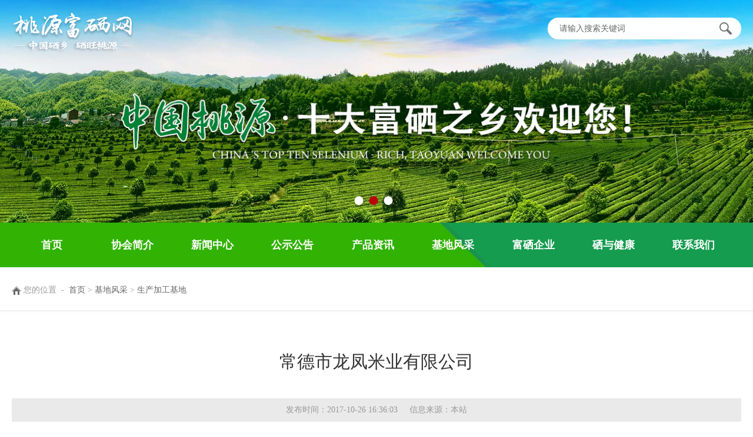

--- FILE ---
content_type: text/html
request_url: http://www.thyfx.com/base/fuxijidi/2017-10-26/1035.html
body_size: 12356
content:
<!DOCTYPE html PUBLIC "-//W3C//DTD XHTML 1.0 Transitional//EN" "http://www.w3.org/TR/xhtml1/DTD/xhtml1-transitional.dtd">
<html xmlns="http://www.w3.org/1999/xhtml">
<head>
  <meta http-equiv="Content-Type" content="text/html; charset=UTF-8">
  <meta http-equiv="X-UA-Compatible" content="IE=edge">
  <meta name="renderer" content="webkit">
  <meta name="format-detection" content="telephone=no, email=no">
  <meta name="HandheldFriendly" content="true">
<title>常德市龙凤米业有限公司 - 桃源县富硒产业协会</title>
<meta name="keywords" content="" />
<meta name="description" content="常德市龙凤米业有限公司" />
<link href="/skin/2023/css/base.css" rel="stylesheet" />
<link href="/skin/2023/css/page.css" rel="stylesheet" />
<link href="/skin/2023/css/animate.css" rel="stylesheet" />
<link href="/skin/2023/css/swiper.css" rel="stylesheet" />
</head>
<body>

<!-- 导航条 -->
<section class="head wow fadeInDown" data-wow-delay=".5s">
<div class="head_contain">
<div class="logo"><a href="index.html"><img src="/skin/2023/images/logo.png"></a></div>
<div class="top"> 
<div class="top_link fl"><!-- <a href="#" target="_blank">设为首页</a><span>|</span><a href="#" target="_blank">加入收藏</a> --></div>
<div class="search">
        <form id="searchform" name="searchform" action="/e/search/index.php" method="post">
        <input name="keyboard" id="keyboard" type="text" onkeydown="return disableTextSubmit(event)" class="search_txt" value="请输入搜索关键词" onFocus="if (value =='请输入搜索关键词'){value =''}" onBlur="if (value ==''){value='请输入搜索关键词'}" />
        <input type="hidden" name="show" value="title,smalltext" />    
        <input type="hidden" name="tempid" value="1" />     
        <input type="submit" class="search_button" value="">
        <!-- <a style="cursor:pointer" class="search_button" title="搜索"></a> -->
        </form>
</div>

    <script>
                            if ($(".search_txt").val() == '') {
                                $(this).val() = "请输入搜索关键词";
                            } else {
                                $(".search_txt").focus(function() {
                                    $(this).val("");
                                });
                                $(".search_txt").blur(function() {
                                    if ($(this).val() == '') {
                                        $(this).val("请输入搜索关键词");
                                    }
                                 })
                            };
                            function disableTextSubmit(e) {
                                if (e.keyCode == 13) {
                                return false;
                                }
                            }
    </script>
</div>
</div>
</section>
<!--轮播部分-->
<div class="slider wow fadeIn" data-wow-delay=".3s">
  <div id="slideBox" class="slideBox">
	 <div class="hd">
		<ul>
		   <li></li>
		   <li></li>
		   <li></li>
		</ul>
	 </div>
	 <div class="bd">
		<ul>
		   <li>
           <div class="txt">
           <p><span class="text"><img src="/skin/2023/images/ba_txt.png" /></p>
           </div>
           <img src="/skin/2023/images/bg_1.jpg">
           </li>
		   <li>
           <div class="txt">
           <p><span class="text"><img src="/skin/2023/images/ba_txt.png" /></p>
           </div>
           <img src="/skin/2023/images/bg_2.jpg">
           </li>
		   <li>
           <div class="txt">
           <p><span class="text"><img src="/skin/2023/images/ba_txt.png" /></p>
           </div>
           <img src="/skin/2023/images/bg_3.jpg">
           </li>
		</ul>
	 </div>
  </div>
</div>
<!-- 主菜单 -->
<div class="nav wow fadeIn" data-wow-delay=".5s">
<ul class="nav_pc">
 <li>
    <a class="f_a" href="/">首页</a>
 </li>
 <li>
    <a class="f_a" href="/xiehuijianjie">协会简介</a>
 </li>
 <li> 
    <a class="f_a" href="/news">新闻中心</a>
    <div class="s_navbox">
       <div class="s_a">
          <a href="/news/xixiangxinwen/">硒乡新闻</a>
          <a href="/news/yeneidongtai/">业内动态</a>
       </div>
    </div>
 </li>
  <li>
    <a class="f_a" href="/notice/">公示公告</a>
 </li>
 <li> 
    <a class="f_a" href="/product/">产品资讯</a>
    <div class="s_navbox">
       <div class="s_a">
          <a href="/product/chanpintuijie/">产品推介</a>
          <a href="/product/zhijiandongtai/">质监动态</a>
          <a href="/product/yingxiaoxinxi/">营销信息</a>
       </div>
    </div>
 </li>
 <li> 
    <a class="f_a" href="/base/">基地风采</a>
    <div class="s_navbox">
       <div class="s_a">
          <a href="/base/fuxijidi/">生产加工基地</a>
          <a href="/base/introduce/">试验示范基地</a>
       </div>
    </div>
 </li>
 <li> 
    <a class="f_a" href="/fuxiqiye/">富硒企业</a>
 </li>
 <li> 
    <a class="f_a" href="/xiyujiankang1/">硒与健康</a>
    <div class="s_navbox">
       <div class="s_a">
          <a href="/xiyujiankang1/kepuzhishi/">科普知识</a>
          <a href="/xiyujiankang1/technology/">实用技术</a>
       </div>
    </div>
 </li>
 <li> 
    <a class="f_a" href="/contact/">联系我们</a>
 </li>
 </ul>
</div>


<div class="sub_menu  wow fadeInUp" data-wow-delay=".3s">
<div class="sub_nav w1240">
<span style="left:0px">您的位置&nbsp; - &nbsp;<a href="/">首页</a>&nbsp;>&nbsp;<a href="/base/">基地风采</a>&nbsp;>&nbsp;<a href="/base/fuxijidi/">生产加工基地</a></span>
</div>
</div>

<section class="clearfix wow fadeInUp" data-wow-delay=".3s">
<div class="sub_page w1240 clearfix wow fadeInUp" data-wow-delay=".5s">
<div class="news_top_title w1280 wow fadeInUp" data-wow-delay=".3s">
<h4>常德市龙凤米业有限公司</h4>
<p class="hui_9 ft12"><span>发布时间：2017-10-26 16:36:03</span><span>信息来源：本站</span></p>
</div>
<div class="news_neirong wow fadeInUp" data-wow-delay=".3s">
<ul>
<li>
<p><!---ecms -ecms [if gte mso 9]>MicrosoftInternetExplorer402DocumentNotSpecified7.8 磅Normal0<![endif]--></p>
<p><!---ecms -ecms [if gte mso 9]>

























































































































































































































































<![endif]--></p>
<p><span style="font-size:16px;">&nbsp; &nbsp; &nbsp; &nbsp; 常德市龙凤米业有限公司是常德市农业产业龙头企业，创立于1998年，坐落于闻名遐迩的桃花源境内，销售网络覆盖全国，品质优良，价格适中，深受消费者的青睐。主营产品有龙凤富硒香米、吉祥香米、国宴香米、桃花香米等多个品类，公司产品通过国家无公害农产品认证、和SC食品生产许可证等多个食品认证。</span></p>
<p style="text-align: center;"><span style="font-size:16px;"><img alt="龙凤米业.jpg" height="478" src="/d/file/base/fuxijidi/2017-10-26/61223836de8f88bf0dfe4a46aeb41635.jpg" width="750" /></span></p>
<p><span style="font-size:16px;">&nbsp; &nbsp; &nbsp; &nbsp; 公司秉承以&ldquo;良知做事，做良心食品&rdquo;的经营理念，&ldquo;狠抓品质，争创名牌&rdquo;的品牌战略，已建成无污染、高品质的富硒水稻种植基地，并先后获得&ldquo;全国富硒明星企业&rdquo;、&ldquo;全国富硒名优产品&rdquo;、&ldquo;中国名优硒产品&rdquo;等荣誉称号，注册使用多年的&ldquo;龍鳳&rdquo;牌商标被评为&ldquo;常德市知名商标&rdquo;、&ldquo;湖南省著名商标&rdquo;。</span></p>
<p><span style="font-size:16px;">&nbsp; &nbsp; &nbsp; &nbsp; 公司将以打造国内富硒产品领先企业和大米加工先进企业为发展目标，不断强化企业管理、推进技术创新、提升产品质量、扩大品牌影响，并大力发展&ldquo;公司＋基地＋农户&rdquo;的订单农业模式和&ldquo;互联网+&rdquo;的新型营销模式。</span></p>
<p><span style="font-size:16px;">&nbsp; &nbsp; &nbsp; &nbsp; 公司荣誉：</span></p>
<p><span style="font-size:16px;">&nbsp; &nbsp; &nbsp; &nbsp; 2010年被桃源县政府评为&ldquo;桃源县农业产业化龙头企业&rdquo;，同年，注册使用多年的&ldquo;龍鳳&rdquo;牌商标被评为&ldquo;常德市知名商标&rdquo;，今又被评为&ldquo;湖南省著名商标&rdquo;；</span></p>
<p><span style="font-size:16px;">&nbsp; &nbsp; &nbsp; &nbsp; 2015年10月1日新厂落成，完成了新的生产车间建设和生产线的升级及配套设施等固定资产投资；</span></p>
<p><span style="font-size:16px;">&nbsp; &nbsp; &nbsp; &nbsp; 2015年10月被桃源县富硒产品开发领导小组授予&ldquo;桃源县富硒稻米龙凤米业生产加工基地&rdquo;称号，同时建立自己的富硒稻谷生产基地；</span></p>
<p><span style="font-size:16px;">&nbsp; &nbsp; &nbsp; &nbsp; 2015年11月被第一届中国（湖南）富硒食品研讨暨博览会组委会评为2015年度&ldquo;全国富硒明星企业&rdquo;，生产的龙凤牌富硒香米被评为&ldquo;全国富硒名优产品&rdquo;；</span></p>
<p><span style="font-size:16px;">&nbsp; &nbsp; &nbsp; &nbsp; 2016年2月被常德市人民政府评为&ldquo;常德市农业产业化龙头企业&rdquo;；</span></p>
<p><span style="font-size:16px;">&nbsp; &nbsp; &nbsp; &nbsp; 2016年9月在世界硒都（恩施）硒产品博览交易会上被评为&ldquo;中国名优硒产品&rdquo;。</span></p><p align="center" class="pageLink"></p>
</li>
</ul>
</div>

</div>
</section>

<footer class="wow fadeInUp" data-wow-delay=".3s">
<ul class="Info clearfix">
<li class="adress fl">
<p> © 2022  桃源县富硒产业协会 版权所有  &nbsp;&nbsp; 主办：桃源县农副产品和富硒健康食品加工产业小组   &nbsp;&nbsp;桃源县富硒办    承办：桃源县富硒产业协会</p>
<p>联系电话：0736-6633618   &nbsp;&nbsp;   电子邮箱：tyfxncpw@163.com    &nbsp;&nbsp;  地址：湖南省常德市桃源县漳江镇滨河路042号</p>
<p><a target="_blank" href="http://www.beian.gov.cn/portal/registerSystemInfo?recordcode=43072502000266" style="display:inline-block;text-decoration:none;height:15px;line-height:15px;"><img src="/skin/2023/images/ga.png" />  &nbsp;&nbsp; &nbsp;&nbsp;湘公网安备 43072502000266号</a>   &nbsp;&nbsp;  <a href="http://www.qswl.cn" target="_blank">常德求实网络</a>    &nbsp;&nbsp;   <a href="http://beian.miit.gov.cn" target="_blank" >备案号：湘ICP备13007726号</a> </p>
</li>
<li class="ma fr"><img src="/skin/2023/images/vx.jpg" /><p>官方微信</p></li>
</ul>
</footer>
<script src="/skin/2023/js/jquery-3.6.3.min.js"></script>
<script src="/skin/2023/js/swiper.js"></script>
<script src="/skin/2023/js/wow.js"></script>
<script src="/skin/2023/js/jquery.SuperSlide.2.1.js"></script>
<script src="/skin/2023/js/script.js"></script>
<script src="/skin/2023/js/slippry.min.js"></script>
<script src="/skin/2023/js/index.js"></script>
<script>
$(function () {
	var wow = new WOW({
		boxClass: 'wow',
		offset: 0,
		mobile: true,
		live: true
	});
	wow.init();
});
</script>
<script type="text/javascript">
if (window.Event){ 
document.captureEvents(Event.MOUSEUP); 
}
function nocontextmenu(){ 
event.cancelBubble = true
event.returnValue = false; 
return false; 
} 
function norightclick(e) { 
if (window.Event) {
if (e.which == 2 || e.which == 3) 
return false; 
} else if (event.button == 2 || event.button == 3){ 
event.cancelBubble = true
event.returnValue = false; 
return false; 
}
} 
document.oncontextmenu = nocontextmenu; // for IE5+ 
document.onmousedown = norightclick; // for all others 
</script>
<DIV  style="display:none" id=goTopBtn><a href="#">返回顶部</a></DIV>
<SCRIPT type=text/javascript>goTopEx();</SCRIPT>
</body>
</html>

--- FILE ---
content_type: text/css
request_url: http://www.thyfx.com/skin/2023/css/base.css
body_size: 12998
content:
@charset "utf-8";
/*
    *Author's Brackets
    *Date 2016-6-15 pm15:25
    */
/*== CSS Reset ==*/
* { margin: 0; padding: 0; list-style: none; font-size:16px; box-sizing: border-box; } 
a, hr { padding: 0; }
a, button, input, select, textarea, hr { margin: 0; }
article, aside, details, figure, footer, header, hr, nav, section, summary { display: block; }
abbr, address, article, aside, audio, b, blockquote, body, body div, caption, cite, code, dd, del, details, dfn, dl, dt, em, fieldset, figure, footer, form, h1, h2, h3, h4, h5, h6, header, html, i, iframe, img, ins, kbd, label, legend, li, mark, menu, nav, object, ol, p, pre, q, samp, section, small, span, strong, sub, summary, sup, table, tbody, td, tfoot, th, thead, time, tr, ul, var, video { margin: 0; padding: 0; border: 0; font-size: 14px; font-weight: 400; vertical-align: baseline; background: 0 0; }
input[type=checkbox], th { vertical-align: bottom; }
strong, th { font-weight: 700; }
embed,object {max-width: 100%; }
b { font-weight:bold}
ul { list-style: none; }
blockquote, q { quotes: none; }
blockquote:after, blockquote:before, q:after, q:before { content: ''; content: none; }
del { text-decoration: line-through; }
abbr[title], dfn[title] { border-bottom: 1px dotted #000; cursor: help; }
table { border-collapse: collapse; border-spacing: 0; font: 100%; }
td { font-weight: 400; vertical-align: top; }
hr { height: 1px; }
input, select { vertical-align: middle; }
pre { white-space: pre; white-space: pre-wrap; white-space: pre-line; word-wrap: break-word; }
input[type=radio] { vertical-align: text-bottom; }
.ie7 input[type=checkbox] { vertical-align: baseline; }
.ie6 input { vertical-align: text-bottom; }
input, select, textarea { font: 99% sans-serif; }
small { font-size: 85%; }
td, td img { vertical-align: top; }
sub, sup { font-size: 75%; line-height: 0; position: relative; }
sup { top: -0.5em; }
sub { bottom: -0.25em; }
code, kbd, pre, samp { font-family: monospace, sans-serif; }
.clickable, button, input[type=button], input[type=file], input[type=submit], label { cursor: pointer; }
button, input[type=button] { width: auto; overflow: visible; }
.ie7 img { -ms-interpolation-mode: bicubic; }
.clearfix:after, .clearfix:before { content: "\0020"; display: block; height: 0; overflow: hidden; }
.clearfix:after { clear: both; }
.clearfix { zoom: 1; }
a { text-decoration: none; border: none; color:#333; }
a:hover { color: #e78500}
input, button, select, textarea { outline: none; }
textarea { resize: none; }
input { font-family: "microsoft yahei"; -webkit-appearance: none; }
html, body, form, fieldset, p, div, h1, h2, h3, h4, h5, h6 { -webkit-text-size-adjust: 100%; }
em, i { font-style: normal; }
/*==== CSS Reset end ====*/
html body {margin: 0px auto; max-width: 1920px; min-width: 320px; font-size: 100%; font-family: "微软雅黑", "Microsoft YaHei", "SimSun", "宋体"; -webkit-transition: all 0.3s linear; -moz-transition: all 0.3s linear; -ms-transition: all 0.3s linear; -o-transition: all 0.3s linear; transition: all 0.3s linear; font-size:16px; overflow:hidden; overflow-y:scroll}
html, body { min-width: 1240px }
* { outline: none; }
.fl { float: left; }
.fr { float: right; }
.posre { position:relative}
.posab { position:absolute}

.ft11 { font-size: 11px }
.ft12 { font-size: 12px }
.ft14 { font-size: 14px }
.ft16 { font-size: 16px }
.ft18 { font-size: 18px }
.ft20 { font-size: 20px; }
.ft24 { font-size: 24px; }
.ft26 { font-size: 26px; }
.ft28 { font-size: 28px; }
.ft30 { font-size: 30px; }
.ft36 { font-size: 36px; }
.ft40 { font-size: 40px; }
.ft50 { font-size: 50px; }

.padd70 { padding-top: 70px; padding-bottom: 70px }
.martop10 { margin-top:10px}
.marlef40 { margin-left:40px}
.marbot30 { margin-bottom:30px}
.marbot50 { margin-bottom:50px}

.w1240 { width: 1240px; margin: 0px auto; }
.text-l { text-align:left}
.text-r { text-align:right}
.text-c { text-align:center}

.eng { text-transform:uppercase;}
.red { color:#d70000}
.orang { color: #ed8b04 }
.hui_6 { color:#666}
.hui_9 { color: #999 }

/* animation */
.animation { -webkit-transition: all 0.9s ease-out; -moz-transition: all 0.9s ease-out; -ms-transition: all 0.9s ease-out; -o-transition: all 0.9s ease-out; transition: all 0.9s ease-out; }
.fadeInLeft { -webkit-transform: translate(100%, 0); -moz-transform: translate(100%, 0); -ms-transform: translate(100%, 0); -o-transform: translate(100%, 0); transform: translate(100%, 0); opacity: 0; }
.fadeInRight { -webkit-transform: translate(-100%, 0); -moz-transform: translate(-100%, 0); -ms-transform: translate(-100%, 0); -o-transform: translate(-100%, 0); transform: translate(-100%, 0); opacity: 0; }
.fadeInUp { -webkit-transform: translate(0, 10px); -moz-transform: translate(0, 10px); -ms-transform: translate(0, 10px); -o-transform: translate(0, 10px); transform: translate(0, 10px); opacity: 0; }
.fadeInDown { -webkit-transform: translate(0, -20%); -moz-transform: translate(0, -20%); -ms-transform: translate(0, -20%); -o-transform: translate(0, -20%); transform: translate(0, -20%); opacity: 0; }
.active-animeta { -webkit-transform: translate(0, 0); -moz-transform: translate(0, 0); -ms-transform: translate(0, 0); -o-transform: translate(0, 0); transform: translate(0, 0); opacity: 1; }
/* hp animation end */
.breathing { -webkit-animation-name: breath; -webkit-border-radius: 50%; -moz-border-radius: 50%; border-radius: 50%; }

/* 等比填充 */
*[class*="rect-"] { position: relative; display: block; width: 100%; overflow: hidden; }
*[class*="rect-"] 
._full { position: absolute; left: 0; top: 0; width: 100%; height: 100%; *height: auto;}
.rect-img { padding-bottom: 91%; }
.rect-img2 { padding-bottom: 130%; }
.rect-pic { padding-bottom: 75%; }


@-webkit-keyframes 'breath' {
 from {
 opacity: 0;
}
 50% {
 opacity: 1;
}
 to {
 opacity: 0;
}
}
.breath { opacity: 1; -webkit-animation-name: breath; -webkit-animation-duration: 3s; /*人的普通呼吸时间是3秒每次，深呼吸时间是6秒每次*/
-webkit-animation-timing-function: ease-in-out; -webkit-animation-iteration-count: infinite; }

.bg1 { background:#f5f5f5}
.bg2 { background: url(../images/bg2.jpg) no-repeat center top; min-height: 610px; }

.head{ position: absolute; width: 100%; height: 180px; z-index: 1111; top: 20px; left: 0px; padding-top: 0px; margin: 0; }
.head_contain { width: 1240px; position: relative; margin: 0px auto; }
.head .logo { width: 220px; height: 70px; padding: 0; display: block; float: left; }
.head .top{ width: auto; float: right; margin-top:10px; }
.head .top .top_link {color:#fff; height:37px; line-height:37px;margin-right:30px}
.head .top .top_link a { color:#fff;font-size:14px; }
.head .top .top_link a:hover { text-decoration:underline;}
.head .top .top_link span { font-size:12px; margin:0px 20px}

.search {float: right;}
.search_txt { width: 280px; height: 37px; line-height: 37px; padding-left: 20px; font-size: 14px; color: #666; float: left; background: #fff; border: 0; border-radius: 30px 0px 0px 30px }
.search_button { width: 49px; height: 37px; line-height: 37px; display: block; float: left; background: url(../images/search.png) no-repeat; cursor: pointer; border: 0px; color: #fff; font-size: 16px; }
.search_button:hover { background: url(../images/search.png) no-repeat -49px 0px; }


.weixin { width: 46px; height: 42px; position: relative; }
.weixin a { width:46px; height:42px; display: block; background: url(../images/weixin.png) no-repeat center center; text-indent: -9999px; overflow:hidden }
.weixin:hover {background:#ffae00; }
.wx_zicaidan{ width: 150px; right: 0px; top: 40px; padding: 0px; background: #fff; position: absolute; display: none; -webkit-transition: all 0.3s linear; -moz-transition: all 0.3s linear; -ms-transition: all 0.3s linear; -o-transition: all 0.3s linear; transition: all 0.3s linear; -webkit-box-shadow: -1px -3px 10px 1px rgba(0, 0, 0, 0.05), 1px 3px 10px 1px rgba(0, 0, 0, 0.05); -moz-box-shadow: -1px -3px 10px 1px rgba(0, 0, 0, 0.05), 1px 3px 10px 1px rgba(0, 0, 0, 0.05); box-shadow: -1px -3px 10px 1px rgba(0, 0, 0, 0.05), 1px 3px 10px 1px rgba(0, 0, 0, 0.05); z-index: 9999; }
.wx_zicaidan img { width:100%; height:auto}

/* 主菜单 */
.nav{ display: block; width: 100%; height: 76px; background:url(../images/menu.jpg) no-repeat }
.nav .nav_pc{ width: 1240px; margin:0px auto;}
.nav ul li{ float: left; position: relative;z-index: 2; width: auto; padding: 0px; }
.nav ul li .f_a{ line-height:76px; display: block; text-align: center; font-size: 18px; color: #fff; font-weight: bold; height:76px; }
.nav ul li:hover .f_a,.nav ul li.on .f_a{ background:url(../images/m_bg.png) no-repeat center bottom ; }

.nav ul li .s_navbox{ display: none; position: absolute; left:0px;bottom:76px; width:100%;background:url(../images/pic2.png) repeat; z-index: 9999; box-sizing: border-box }
.nav ul li .s_navbox .s_a a{color:#333;font-size:16px;text-transform:uppercase;display:block;text-align: center;padding:15px 0;border-bottom: 1px solid #939393;}
.nav ul li .s_navbox .s_a a:hover{ background: #ed8a03; color: #fff; }


/* 背景轮播图 */
.slider { position: relative; overflow: hidden; width: 100%; }
.slideBox .hd { height:15px; z-index: 1; overflow: hidden; position: absolute; left: 50%; bottom: 30px; transform: translateX(-50%); z-index: 1; }
.slideBox .hd ul{ text-align:center; }
.slideBox .hd ul li { cursor: pointer; float: left; margin-right: 10px; width:15px; height:15px; text-align: center; background: #fff; border-radius:50%; }
.slideBox .hd ul .on {background: #bb0008;color: #fff; height:15px;}
.slideBox .bd{ position:relative; z-index:0; }
.slideBox .bd ul li { width: 100%; height: 100%; position: relative; overflow:hidden }
.slideBox .bd ul li img{ width: 100%; height:100%; vertical-align: top;background-size: cover } 
.slideBox .bd ul li img{-webkit-animation: hvr-bob 7s ease infinite;animation: hvr-bob 7s ease infinite;}
.slideBox .bd ul li > div.txt { position: absolute; left: 0px; top:42%; z-index: 100; width: 100%; }
.slideBox .bd ul li > div.txt p { width:1240px;margin: 0px auto; text-align:center; color:#fff;}
.slideBox .bd ul li > div.txt p img { width:auto}

.slideBox .pic{ position:relative; z-index:0; }
.slideBox .pic ul li { width: 100%; height: 100%; position: relative; overflow:hidden }
.slideBox .pic ul li img{ width: 100%; height:100%; vertical-align: top;background-size: cover } 
.slideBox .pic ul li img{-webkit-animation: hvr-bob 7s ease infinite;animation: hvr-bob 7s ease infinite;}
.slideBox .pic ul li > div.txt { position: absolute; left: 0px; top:50%; z-index: 100; width: 100%; }
.slideBox .pic ul li > div.txt p { width: 100%;margin: 0px auto; text-align:center; color:#fff;}
.slideBox .pic ul li > div.txt p span.text { font-size:40px; height:40px; overflow:hidden; line-height:40px; font-weight:bold; display:block; margin-bottom:10px; background:url(../images/sub_x.png) no-repeat center 22px;}
.slideBox .pic ul li > div.txt p span.eng { font-size:20px; text-transform:uppercase;; display:block;}

/*友情链接*/
.ind_link { height: 66px; overflow: hidden }
.ind_link li { line-height: 66px; color: #999; }
.ind_link li.title { font-size: 20px; font-weight: bold; margin-right: 20px; color: #169c4f; }
.ind_link li a { color:#333; font-size:16px}
.ind_link li a:hover { color: #dc0000;}
.ind_link li span { font-family:Arial, Helvetica, sans-serif; font-size:14px; margin:0px 20px;}

footer { width: 100%; background: url(../images/ft_bg.jpg) repeat-x left bottom #028238; margin: 0px; padding: 0; font-size: 16px; height: 165px; }
footer a { color:#fff;}
footer a:hover { color:#a8f4c9}
footer ul.Info { width: 1240px; margin: 0px auto 35px auto; height: auto; font-size: 16px; }
footer ul.Info li.nav { height:70px; line-height:70px; font-size:16px; display:block; background:none}
footer ul.Info li.nav span { font-size:12px; color:#5cd28f; margin:0px 15px}
footer ul.Info li.name { width: 290px; margin-right: 40px; padding: 0; height: 86px; margin-top: 10px; background: url(../images/foot_x.jpg) no-repeat right center; }
footer ul.Info li.adress { padding: 35px 0px 0px 0px }
footer ul.Info li.adress p { color: #fff; line-height: 24px; position: relative; display: block; padding-left: 0px; line-height: 24px; margin-top: 8px; width: auto; }
footer ul.Info li.adress p .c1,.foot_info ul.Info li.adress p .c2 { display:none}
footer ul.Info li.adress p span { margin-right:20px}
footer ul.Info li.adress img { position: absolute; top: 5px; left: 0px; }
footer ul.Info li.ma { width: 100px; text-align: center; color: #FFF; font-size: 14px; margin-top: 35px; }
footer ul.Info li.ma img {width:100%;}


/*返回样顶部*/
#goTopBtn { POSITION: fixed; TEXT-ALIGN: center; LINE-HEIGHT: 50px; WIDTH: 50px; BOTTOM: 50px; HEIGHT: 50px; FONT-SIZE: 12px; CURSOR: pointer; RIGHT: 80px; _position: absolute; _right: auto }
#goTopBtn a { width: 50px; height: 50px; display: block; text-indent: -9999px; background: url(../images/Go_top.png) no-repeat }
#goTopBtn a:hover { background-position: -50px 0px; }


--- FILE ---
content_type: text/css
request_url: http://www.thyfx.com/skin/2023/css/page.css
body_size: 11625
content:
.subpage { margin:0px; padding:0}
.sub_menu { height: 78px; width: 100%; background: url(../images/sub_menu.png) repeat-x;}
.sub_nav { position:relative;}
.sub_nav span { height: 18px; background: url(../images/home.png) no-repeat left 3px; padding-left: 20px; color: #999; font-size: 14px; display: block; position: absolute; right: 0px; top: 30px; }
.sub_nav span a { color: #666; font-size: 14px; }
.sub_nav span a:hover { color:#333; border-bottom:#333 1px dotted}
.sub_nav ul li { width: auto; float: left; padding-right: 0px; margin-right:1px}
.sub_nav ul li a { font-size: 18px; color: #333; height:74px; line-height:74px; display: block; width: auto; padding: 0px 30px; }
.sub_nav ul li a:hover,.sub_nav ul li.on a { color:#169c4f; border-bottom:#169c4f 4px solid;}

section { width: 100%; padding: 60px 0px; margin: 0px auto; }
.sub_title { display: block; width: 100%; color: #d8d8d8; max-width: 1240px; margin: 0px auto 40px auto; background: url(../images/sub_title_bg.png) no-repeat left bottom; }
.sub_title span { display: block; line-height: 40px }
.sub_title span.eng { font-size: 30px; }
.sub_title span.name { color: #169c4f; font-size: 36px; }

.sub_page { font-size:18px; line-height:35px; overflow: hidden; padding-bottom: 50px; color: #333; }
.sub_page img { width: auto; max-width: 1280px; margin: 20px auto; }

.about_list {padding:20px 0px 15px 0px; margin-bottom:30px; background:url(../images/sub_about_bg.png) no-repeat}
.about_list li { float: left; display: block; width: auto; background: url(../images/index_ax2.png) no-repeat right center; padding: 0px 4.75%; text-align: center; position: relative; }
.about_list li p.numb { color: #e20000; font-size: 36px; font-weight: bold; display: block; line-height: 36px; width: 100% }
.about_list li p.name { font-size: 14px; color: #ccc; display: block; line-height: 24px; width: 100% }
.about_list li p sup { color: #999; font-size: 14px; top: -20px; left: 5px }
.about_list li:last-child { background: none; padding-right: 0px; }

.indu_info { background: #fff; padding: 30px; box-shadow: 5px 5px 5px #eee; margin-bottom:40px; }
.indu_info p { text-indent:2em; font-size:18px; line-height:32px;}

.indu_tit { font-size:30px; line-height:30px; display:block; border-left:#004dc1 3px solid; padding-left:20px; margin-bottom:40px}

.piclist { margin-left: -35px; text-align: left; }
.piclist li { float: left; width: 390px; height: 340px; margin-left: 35px; overflow: hidden; }
.piclist li h4 {font-size: 18px; display: block; padding: 10px 50px 10px 20px; width: 100%; height: 60px; line-height: 40px; white-space: nowrap; text-overflow: ellipsis; overflow: hidden; background: #fff; position: relative; }
.piclist li h4 span { font-size:24px; width:18px; height:18px; line-height:16px; text-align:center; display:block; position:absolute; right:20px; top:20px;}
.piclist li:hover h4 { background: #159c4f; color: #fff; }
.piclist li p { width: 390px; height: 250px; overflow: hidden; }
.piclist li p img {width:100%; height:100%; margin:0px; padding:0px; -moz-transition: all .6s ease 0s; -ms-transition: all .6s ease 0s; -o-transition: all .6s ease 0s; -webkit-transition: all .6s ease 0s; overflow:hidden}
.piclist li:hover p img{-webkit-transform:scale(1.1); -moz-transform:scale(1.1); transform:scale(1.1);}

/*新闻*/
.sub_newslist li.box { background-color: #fff; float: left; margin: 0px 30px 30px 0px; }
.sub_newslist li:nth-child(3n).box { margin-right:0px;}
.sub_newslist li.box a { display: block; width:390px; padding: 30px; transition: all 0.3s ease 0s; cursor: pointer; }
.sub_newslist li.box img { display: block; width: 100%; }
.sub_newslist li.box .f18 { line-height: 26px; display: block; color: #169c4f; height: 52px; position: relative; overflow: hidden; font-size: 20px; }
.sub_newslist li.box a:hover { background-color: #169c4f; }
.sub_newslist li.box a:hover .f18 { color: #fff; }
.sub_newslist li.box .more { line-height: 24px; display: inline-block; padding-right: 16px; background: url(../images/ico.png) no-repeat right center; color: #333; margin-top: 19px; color: #333; font-size: 18px; }
.sub_newslist li.box a:hover .more { color: #fff; background: url(../images/ico_h.png) no-repeat right center; }
.sub_newslist li.box .date { line-height: 40px; color: #888; display: block; }
.sub_newslist li.box a:hover .word { color: #c2d0e4; }
.sub_newslist li.box a:hover .date { color: #d3f0df; }
.sub_newslist li.box .word { margin-top: 13px; width: 100%; display: block; color: #666; height: 90px; overflow: hidden; line-height: 30px; font-size: 16px; }
.sub_newslist li.box a:hover .word { color: #d3f0df; }
.sub_newslist li.box .img { display: block; position: relative; width: 100%; margin:10px 0px; }
.sub_newslist li.box .img .bg-pic { width: 100%; margin-top: 0px; }
.sub_newslist li.box .img .up-img { position: absolute; left: 0; top: 0; width: 100%; height: 100%; margin:0px }

.news_top_title { padding: 0px; text-align: center; margin:0px auto 30px auto; }
.news_top_title h4 { font-size: 30px; line-height: 45px; text-align: center; display: block; padding-bottom: 40px }
.news_top_title p { background: #eaeaea; padding: 8px 0px; line-height: 24px; text-align: center; font-size: 16px }
.news_top_title p span { display:inline-block; margin:0px 10px}
.news_neirong { width:100%;}
.news_neirong img { width:auto; max-width:100%; margin:15px auto;}
.share { height: 60px; line-height: 60px; font-size: 14px; color: #666; position: relative; margin-top: 50px; border-bottom: #ddd 1px solid; border-top: #ddd 1px solid; overflow: hidden; padding: 15px 0px; }
.share span { position: absolute; left: 0px; top: 0px }

.news_other { width: 100%; display: block; margin: 0px; padding: 30px 0px;}
.news_other h4 { background: none; height: auto; padding-bottom: 5px; }
.news_other li { width:50%; float:left; line-height: 35px; height: 35px; font-size: 18px; background: url(../images/ind_icon.png) no-repeat left center; padding-left: 15px; white-space: nowrap; text-overflow: ellipsis; overflow: hidden; }
.news_other li span { font-size:14px; color: #999; margin-left: 30px; }

.return {margin:30px auto 0px auto; width:100%; height:50px; line-height:50px; text-align:center; font-size:18px; color:#fff; background:#32a7f9;display:none}
.return a { color:#fff;}

.notice_list li { height: 120px; margin-bottom: 30px; position: relative; font-size: 12px; background: #fff; padding: 30px 30px 30px 150px; box-shadow: 0px 1px 3px #ccc; }
.notice_list li a i{display: inline-block;vertical-align:middle; margin:-1px 5px 0 -5px; width: 0px; height: 1px; background-color: #fff; transition: all .4s cubic-bezier(0.35, 0.45, 0.55, 1) 0s; -webkit-transition: all .4s cubic-bezier(0.35, 0.45, 0.55, 1) 0s; -moz-transition: all .4s cubic-bezier(0.35, 0.45, 0.55, 1) 0s; }
.notice_list li a:hover i{ width: 30px; background: #fff; }
.notice_list li span { width: 90px; text-align:center; height: 70px; padding: 5px 30px 0px 0px; border-right: #d9d9d9 1px dotted; position: absolute; left: 30px; top: 28px; font-size: 14px; color: #999; line-height: 30px; display: block; }
.notice_list li:hover { background: #159c4f }
.notice_list li:hover span { color: #d6e5fc }
.notice_list li span b { font-size: 40px; display: block; font-weight: normal; color: #ee8903; margin-bottom: 5px; }
.notice_list li a:hover span  b { color:#fff}
.notice_list li h4{ font-size: 18px; padding-bottom: 5px; color: #333; font-weight: normal; white-space: nowrap; text-overflow: ellipsis; overflow: hidden; transition: all ease 600ms; -moz-transition: all ease 600ms; -webkit-transition: all ease 600ms; line-height: 20px; }
.notice_list li:hover h4{text-indent:12px;transition:all ease 600ms; color:#fff}
.notice_list li p { line-height: 20px; font-size: 14px; height: 40px; overflow: hidden; }
.notice_list li p.m_date{ color: #999; line-height:30px; height:30px; display: block; font-size: 12px; color:#ccc; display:none }
.notice_list li p.m_date em { margin-right:10px}
.notice_list li:hover p{ color: #d3f0df }
.notice_list li.last { margin-bottom:0px; border:0}

.bdsharebuttonbox a{transition: 0.6s; float: left; padding: 15.5px !important; margin: 0 10px 0 0 !important; font-size: 14px !important; color: #717171 !important; display: flex; align-items: center; justify-content: space-between; height: 31px !important; line-height: 31px !important; border-radius: 50% !important; background-position: unset !important;}
.bdsharebuttonbox a:last-child{margin: 0 !important;}
.bdsharebuttonbox .bds_more{padding: 0 !important; margin: 0 5px 0 0 !important; border-radius: 0% !important; background: transparent !important;}
.bdsharebuttonbox .bds_weixin{background: url("../images/share_ico1.png") #6e6e6e center no-repeat !important;}
.bdsharebuttonbox .bds_tsina{background: url("../images/share_ico2.png") #6e6e6e center no-repeat !important;}
.bdsharebuttonbox .popup_qzone{background: url("../images/share_ico3.png") #6e6e6e center no-repeat !important;}
.bdsharebuttonbox .popup_tqq{background: url("../images/share_ico4.png") #6e6e6e center no-repeat !important;}
.bdsharebuttonbox .popup_renren{background: url("../images/share_ico5.png") #6e6e6e center no-repeat !important;}
.bdsharebuttonbox a:hover{background-color: #536072 !important;}
.pub_bdsharebuttonbox a:hover{background-color: transparent !important;}
.pub_bdsharebuttonbox .bds_weixin,.pub_bdsharebuttonbox .bds_weixin:hover{background-color: #3eb135 !important;}
.pub_bdsharebuttonbox .bds_tsina,.pub_bdsharebuttonbox .bds_tsina:hover{background-color: #df4d69 !important;}
.pub_bdsharebuttonbox .popup_qzone,.pub_bdsharebuttonbox .popup_qzone:hover{background-color: #eecf3d !important;}
.pub_bdsharebuttonbox .popup_tqq,.pub_bdsharebuttonbox .popup_tqq:hover{background-color: #45aaf2 !important;}
.pub_bdsharebuttonbox .popup_renren,.pub_bdsharebuttonbox .popup_renren:hover{background-color: #1361a7 !important;}

.awards-list{ padding: 0px; margin-bottom: 30px; }
.awards-list .row{margin-left:-.35rem;margin-right:-.35rem}
.awards-list .col{ padding: 26px 35px; width: 390px; background: #fff; float: left; margin: 0px 30px 30px 0px; }
.awards-list .col:nth-child(3n) { margin-right:0px}

.awards-list .honor-item{ padding: 0; text-align: center }
.awards-list .honor-item p{ font-size: 18px; line-height: 26px; color: #333; margin-bottom: 30px; margin-top: 10px; height: 2em }
.awards-list .honor-item img{position:relative;top:0;max-height:100%;-webkit-box-shadow:10px 30px 30px rgba(0,0,0,0.1);box-shadow:10px 30px 30px rgba(0,0,0,0.1);max-width:100%;-webkit-transition:all .3s;-o-transition:all .3s;transition:all .3s}
.awards-list .honor-item .imgbox{ display: table-cell; vertical-align: middle; height: 280px; }
.awards-list .honor-item .auto{margin-left:auto !important;margin-right:auto !important}
.awards-list .honor-item img:hover{top:-10px}


.contact li { }
.contact li p{ line-height: 20px; color: #666; height: 20px; padding: 0; margin-top: 15px; }
.contact li p img { vertical-align: bottom; margin:0px  5px  0px 0px}
.contact li.map { border: #fff 20px solid; margin-top: 50px; }
.contact li.map img { margin:0px; width:100%; height:auto}



.page_numbers{ text-align: center; padding: 30px 0px; width: 100%; }
.page_numbers a.previous_page, .page_numbers a.next_page{ width: 70px; height: 36px; line-height: 36px; color: #888; text-align: center; font-size: 14px; }
.page_numbers a{ display: inline-block; height: 36px; line-height: 36px; min-width: 36px; background: #fff; text-align: center; font-size: 14px; color: #666; }
.page_numbers a:hover{ background: #ee8903; color: #fff; }
.page_numbers a.cur{ background: #ee8903; color: #fff; }


--- FILE ---
content_type: text/css
request_url: http://www.thyfx.com/skin/2023/css/animate.css
body_size: 62682
content:
@charset "UTF-8";
/*!
 * animate.css -http://daneden.me/animate
 * Version - 3.5.1
 * Licensed under the MIT license - http://opensource.org/licenses/MIT
 *
 * Copyright (c) 2016 Daniel Eden
 */

.animated { -webkit-animation-duration: 1s; animation-duration: 1s; -webkit-animation-fill-mode: both; animation-fill-mode: both }

/*.animated.infinite {
	-webkit-animation-iteration-count: infinite;
	animation-iteration-count: infinite
}*/

/*.animated.hinge {
	-webkit-animation-duration: 2s;
	animation-duration: 2s
}*/

/*.animated.bounceIn,
.animated.bounceOut,
.animated.flipOutX,
.animated.flipOutY {
	-webkit-animation-duration: .75s;
	animation-duration: .75s
}*/

@-webkit-keyframes bounce {  0%,  20%,  53%,  80%,  to {
 -webkit-animation-timing-function: cubic-bezier(.215, .61, .355, 1);
 animation-timing-function: cubic-bezier(.215, .61, .355, 1);
 -webkit-transform: translateZ(0);
 transform: translateZ(0)
}
 40%,  43% {
 -webkit-transform: translate3d(0, -30px, 0);
 transform: translate3d(0, -30px, 0)
}
 40%,  43%,  70% {
 -webkit-animation-timing-function: cubic-bezier(.755, .05, .855, .06);
 animation-timing-function: cubic-bezier(.755, .05, .855, .06)
}
 70% {
 -webkit-transform: translate3d(0, -15px, 0);
 transform: translate3d(0, -15px, 0)
}
 90% {
 -webkit-transform: translate3d(0, -4px, 0);
 transform: translate3d(0, -4px, 0)
}
}
 @keyframes bounce {  0%,  20%,  53%,  80%,  to {
 -webkit-animation-timing-function: cubic-bezier(.215, .61, .355, 1);
 animation-timing-function: cubic-bezier(.215, .61, .355, 1);
 -webkit-transform: translateZ(0);
 transform: translateZ(0)
}
 40%,  43% {
 -webkit-transform: translate3d(0, -30px, 0);
 transform: translate3d(0, -30px, 0)
}
 40%,  43%,  70% {
 -webkit-animation-timing-function: cubic-bezier(.755, .05, .855, .06);
 animation-timing-function: cubic-bezier(.755, .05, .855, .06)
}
 70% {
 -webkit-transform: translate3d(0, -15px, 0);
 transform: translate3d(0, -15px, 0)
}
 90% {
 -webkit-transform: translate3d(0, -4px, 0);
 transform: translate3d(0, -4px, 0)
}
}
.bounce { -webkit-animation-name: bounce; animation-name: bounce; -webkit-transform-origin: center bottom; transform-origin: center bottom }
 @-webkit-keyframes flash {  0%,  50%,  to {
 opacity: 1
}
 25%,  75% {
 opacity: 0
}
}
 @keyframes flash {  0%,  50%,  to {
 opacity: 1
}
 25%,  75% {
 opacity: 0
}
}
.flash { -webkit-animation-name: flash; animation-name: flash }
 @-webkit-keyframes pulse {  0% {
 -webkit-transform: scaleX(1);
 transform: scaleX(1)
}
 50% {
 -webkit-transform: scale3d(1.05, 1.05, 1.05);
 transform: scale3d(1.05, 1.05, 1.05)
}
to { -webkit-transform: scaleX(1); transform: scaleX(1) }
}
 @keyframes pulse {  0% {
 -webkit-transform: scaleX(1);
 transform: scaleX(1)
}
 50% {
 -webkit-transform: scale3d(1.05, 1.05, 1.05);
 transform: scale3d(1.05, 1.05, 1.05)
}
to { -webkit-transform: scaleX(1); transform: scaleX(1) }
}
.pulse { -webkit-animation-name: pulse; animation-name: pulse }
 @-webkit-keyframes rubberBand {  0% {
 -webkit-transform: scaleX(1);
 transform: scaleX(1)
}
 30% {
 -webkit-transform: scale3d(1.25, .75, 1);
 transform: scale3d(1.25, .75, 1)
}
 40% {
 -webkit-transform: scale3d(.75, 1.25, 1);
 transform: scale3d(.75, 1.25, 1)
}
 50% {
 -webkit-transform: scale3d(1.15, .85, 1);
 transform: scale3d(1.15, .85, 1)
}
 65% {
 -webkit-transform: scale3d(.95, 1.05, 1);
 transform: scale3d(.95, 1.05, 1)
}
 75% {
 -webkit-transform: scale3d(1.05, .95, 1);
 transform: scale3d(1.05, .95, 1)
}
to { -webkit-transform: scaleX(1); transform: scaleX(1) }
}
 @keyframes rubberBand {  0% {
 -webkit-transform: scaleX(1);
 transform: scaleX(1)
}
 30% {
 -webkit-transform: scale3d(1.25, .75, 1);
 transform: scale3d(1.25, .75, 1)
}
 40% {
 -webkit-transform: scale3d(.75, 1.25, 1);
 transform: scale3d(.75, 1.25, 1)
}
 50% {
 -webkit-transform: scale3d(1.15, .85, 1);
 transform: scale3d(1.15, .85, 1)
}
 65% {
 -webkit-transform: scale3d(.95, 1.05, 1);
 transform: scale3d(.95, 1.05, 1)
}
 75% {
 -webkit-transform: scale3d(1.05, .95, 1);
 transform: scale3d(1.05, .95, 1)
}
to { -webkit-transform: scaleX(1); transform: scaleX(1) }
}
.rubberBand { -webkit-animation-name: rubberBand; animation-name: rubberBand }
 @-webkit-keyframes shake {  0%,  to {
 -webkit-transform: translateZ(0);
 transform: translateZ(0)
}
 10%,  30%,  50%,  70%,  90% {
 -webkit-transform: translate3d(-10px, 0, 0);
 transform: translate3d(-10px, 0, 0)
}
 20%,  40%,  60%,  80% {
 -webkit-transform: translate3d(10px, 0, 0);
 transform: translate3d(10px, 0, 0)
}
}
 @keyframes shake {  0%,  to {
 -webkit-transform: translateZ(0);
 transform: translateZ(0)
}
 10%,  30%,  50%,  70%,  90% {
 -webkit-transform: translate3d(-10px, 0, 0);
 transform: translate3d(-10px, 0, 0)
}
 20%,  40%,  60%,  80% {
 -webkit-transform: translate3d(10px, 0, 0);
 transform: translate3d(10px, 0, 0)
}
}
.shake { -webkit-animation-name: shake; animation-name: shake }
 @-webkit-keyframes headShake {  0% {
 -webkit-transform: translateX(0);
 transform: translateX(0)
}
 6.5% {
 -webkit-transform: translateX(-6px) rotateY(-9deg);
 transform: translateX(-6px) rotateY(-9deg)
}
 18.5% {
 -webkit-transform: translateX(5px) rotateY(7deg);
 transform: translateX(5px) rotateY(7deg)
}
 31.5% {
 -webkit-transform: translateX(-3px) rotateY(-5deg);
 transform: translateX(-3px) rotateY(-5deg)
}
 43.5% {
 -webkit-transform: translateX(2px) rotateY(3deg);
 transform: translateX(2px) rotateY(3deg)
}
 50% {
 -webkit-transform: translateX(0);
 transform: translateX(0)
}
}
 @keyframes headShake {  0% {
 -webkit-transform: translateX(0);
 transform: translateX(0)
}
 6.5% {
 -webkit-transform: translateX(-6px) rotateY(-9deg);
 transform: translateX(-6px) rotateY(-9deg)
}
 18.5% {
 -webkit-transform: translateX(5px) rotateY(7deg);
 transform: translateX(5px) rotateY(7deg)
}
 31.5% {
 -webkit-transform: translateX(-3px) rotateY(-5deg);
 transform: translateX(-3px) rotateY(-5deg)
}
 43.5% {
 -webkit-transform: translateX(2px) rotateY(3deg);
 transform: translateX(2px) rotateY(3deg)
}
 50% {
 -webkit-transform: translateX(0);
 transform: translateX(0)
}
}
.headShake { -webkit-animation-timing-function: ease-in-out; animation-timing-function: ease-in-out; -webkit-animation-name: headShake; animation-name: headShake }
 @-webkit-keyframes swing {  20% {
 -webkit-transform: rotate(15deg);
 transform: rotate(15deg)
}
 40% {
 -webkit-transform: rotate(-10deg);
 transform: rotate(-10deg)
}
 60% {
 -webkit-transform: rotate(5deg);
 transform: rotate(5deg)
}
 80% {
 -webkit-transform: rotate(-5deg);
 transform: rotate(-5deg)
}
to { -webkit-transform: rotate(0deg); transform: rotate(0deg) }
}
 @keyframes swing {  20% {
 -webkit-transform: rotate(15deg);
 transform: rotate(15deg)
}
 40% {
 -webkit-transform: rotate(-10deg);
 transform: rotate(-10deg)
}
 60% {
 -webkit-transform: rotate(5deg);
 transform: rotate(5deg)
}
 80% {
 -webkit-transform: rotate(-5deg);
 transform: rotate(-5deg)
}
to { -webkit-transform: rotate(0deg); transform: rotate(0deg) }
}
.swing { -webkit-transform-origin: top center; transform-origin: top center; -webkit-animation-name: swing; animation-name: swing }
 @-webkit-keyframes tada {  0% {
 -webkit-transform: scaleX(1);
 transform: scaleX(1)
}
 10%,  20% {
 -webkit-transform: scale3d(.9, .9, .9) rotate(-3deg);
 transform: scale3d(.9, .9, .9) rotate(-3deg)
}
 30%,  50%,  70%,  90% {
 -webkit-transform: scale3d(1.1, 1.1, 1.1) rotate(3deg);
 transform: scale3d(1.1, 1.1, 1.1) rotate(3deg)
}
 40%,  60%,  80% {
 -webkit-transform: scale3d(1.1, 1.1, 1.1) rotate(-3deg);
 transform: scale3d(1.1, 1.1, 1.1) rotate(-3deg)
}
to { -webkit-transform: scaleX(1); transform: scaleX(1) }
}
 @keyframes tada {  0% {
 -webkit-transform: scaleX(1);
 transform: scaleX(1)
}
 10%,  20% {
 -webkit-transform: scale3d(.9, .9, .9) rotate(-3deg);
 transform: scale3d(.9, .9, .9) rotate(-3deg)
}
 30%,  50%,  70%,  90% {
 -webkit-transform: scale3d(1.1, 1.1, 1.1) rotate(3deg);
 transform: scale3d(1.1, 1.1, 1.1) rotate(3deg)
}
 40%,  60%,  80% {
 -webkit-transform: scale3d(1.1, 1.1, 1.1) rotate(-3deg);
 transform: scale3d(1.1, 1.1, 1.1) rotate(-3deg)
}
to { -webkit-transform: scaleX(1); transform: scaleX(1) }
}
.tada { -webkit-animation-name: tada; animation-name: tada }
 @-webkit-keyframes wobble {  0% {
 -webkit-transform: none;
 transform: none
}
 15% {
 -webkit-transform: translate3d(-25%, 0, 0) rotate(-5deg);
 transform: translate3d(-25%, 0, 0) rotate(-5deg)
}
 30% {
 -webkit-transform: translate3d(20%, 0, 0) rotate(3deg);
 transform: translate3d(20%, 0, 0) rotate(3deg)
}
 45% {
 -webkit-transform: translate3d(-15%, 0, 0) rotate(-3deg);
 transform: translate3d(-15%, 0, 0) rotate(-3deg)
}
 60% {
 -webkit-transform: translate3d(10%, 0, 0) rotate(2deg);
 transform: translate3d(10%, 0, 0) rotate(2deg)
}
 75% {
 -webkit-transform: translate3d(-5%, 0, 0) rotate(-1deg);
 transform: translate3d(-5%, 0, 0) rotate(-1deg)
}
to { -webkit-transform: none; transform: none }
}
 @keyframes wobble {  0% {
 -webkit-transform: none;
 transform: none
}
 15% {
 -webkit-transform: translate3d(-25%, 0, 0) rotate(-5deg);
 transform: translate3d(-25%, 0, 0) rotate(-5deg)
}
 30% {
 -webkit-transform: translate3d(20%, 0, 0) rotate(3deg);
 transform: translate3d(20%, 0, 0) rotate(3deg)
}
 45% {
 -webkit-transform: translate3d(-15%, 0, 0) rotate(-3deg);
 transform: translate3d(-15%, 0, 0) rotate(-3deg)
}
 60% {
 -webkit-transform: translate3d(10%, 0, 0) rotate(2deg);
 transform: translate3d(10%, 0, 0) rotate(2deg)
}
 75% {
 -webkit-transform: translate3d(-5%, 0, 0) rotate(-1deg);
 transform: translate3d(-5%, 0, 0) rotate(-1deg)
}
to { -webkit-transform: none; transform: none }
}
.wobble { -webkit-animation-name: wobble; animation-name: wobble }
 @-webkit-keyframes jello {  0%,  11.1%,  to {
 -webkit-transform: none;
 transform: none
}
 22.2% {
 -webkit-transform: skewX(-12.5deg) skewY(-12.5deg);
 transform: skewX(-12.5deg) skewY(-12.5deg)
}
 33.3% {
 -webkit-transform: skewX(6.25deg) skewY(6.25deg);
 transform: skewX(6.25deg) skewY(6.25deg)
}
 44.4% {
 -webkit-transform: skewX(-3.125deg) skewY(-3.125deg);
 transform: skewX(-3.125deg) skewY(-3.125deg)
}
 55.5% {
 -webkit-transform: skewX(1.5625deg) skewY(1.5625deg);
 transform: skewX(1.5625deg) skewY(1.5625deg)
}
 66.6% {
 -webkit-transform: skewX(-.78125deg) skewY(-.78125deg);
 transform: skewX(-.78125deg) skewY(-.78125deg)
}
 77.7% {
 -webkit-transform: skewX(.390625deg) skewY(.390625deg);
 transform: skewX(.390625deg) skewY(.390625deg)
}
 88.8% {
 -webkit-transform: skewX(-.1953125deg) skewY(-.1953125deg);
 transform: skewX(-.1953125deg) skewY(-.1953125deg)
}
}
 @keyframes jello {  0%,  11.1%,  to {
 -webkit-transform: none;
 transform: none
}
 22.2% {
 -webkit-transform: skewX(-12.5deg) skewY(-12.5deg);
 transform: skewX(-12.5deg) skewY(-12.5deg)
}
 33.3% {
 -webkit-transform: skewX(6.25deg) skewY(6.25deg);
 transform: skewX(6.25deg) skewY(6.25deg)
}
 44.4% {
 -webkit-transform: skewX(-3.125deg) skewY(-3.125deg);
 transform: skewX(-3.125deg) skewY(-3.125deg)
}
 55.5% {
 -webkit-transform: skewX(1.5625deg) skewY(1.5625deg);
 transform: skewX(1.5625deg) skewY(1.5625deg)
}
 66.6% {
 -webkit-transform: skewX(-.78125deg) skewY(-.78125deg);
 transform: skewX(-.78125deg) skewY(-.78125deg)
}
 77.7% {
 -webkit-transform: skewX(.390625deg) skewY(.390625deg);
 transform: skewX(.390625deg) skewY(.390625deg)
}
 88.8% {
 -webkit-transform: skewX(-.1953125deg) skewY(-.1953125deg);
 transform: skewX(-.1953125deg) skewY(-.1953125deg)
}
}
.jello { -webkit-animation-name: jello; animation-name: jello; -webkit-transform-origin: center; transform-origin: center }
 @-webkit-keyframes bounceIn {  0%,  20%,  40%,  60%,  80%,  to {
 -webkit-animation-timing-function: cubic-bezier(.215, .61, .355, 1);
 animation-timing-function: cubic-bezier(.215, .61, .355, 1)
}
 0% {
 opacity: 0;
 -webkit-transform: scale3d(.3, .3, .3);
 transform: scale3d(.3, .3, .3)
}
 20% {
 -webkit-transform: scale3d(1.1, 1.1, 1.1);
 transform: scale3d(1.1, 1.1, 1.1)
}
 40% {
 -webkit-transform: scale3d(.9, .9, .9);
 transform: scale3d(.9, .9, .9)
}
 60% {
 opacity: 1;
 -webkit-transform: scale3d(1.03, 1.03, 1.03);
 transform: scale3d(1.03, 1.03, 1.03)
}
 80% {
 -webkit-transform: scale3d(.97, .97, .97);
 transform: scale3d(.97, .97, .97)
}
to { opacity: 1; -webkit-transform: scaleX(1); transform: scaleX(1) }
}
 @keyframes bounceIn {  0%,  20%,  40%,  60%,  80%,  to {
 -webkit-animation-timing-function: cubic-bezier(.215, .61, .355, 1);
 animation-timing-function: cubic-bezier(.215, .61, .355, 1)
}
 0% {
 opacity: 0;
 -webkit-transform: scale3d(.3, .3, .3);
 transform: scale3d(.3, .3, .3)
}
 20% {
 -webkit-transform: scale3d(1.1, 1.1, 1.1);
 transform: scale3d(1.1, 1.1, 1.1)
}
 40% {
 -webkit-transform: scale3d(.9, .9, .9);
 transform: scale3d(.9, .9, .9)
}
 60% {
 opacity: 1;
 -webkit-transform: scale3d(1.03, 1.03, 1.03);
 transform: scale3d(1.03, 1.03, 1.03)
}
 80% {
 -webkit-transform: scale3d(.97, .97, .97);
 transform: scale3d(.97, .97, .97)
}
to { opacity: 1; -webkit-transform: scaleX(1); transform: scaleX(1) }
}
.bounceIn { -webkit-animation-name: bounceIn; animation-name: bounceIn }
 @-webkit-keyframes bounceInDown {  0%,  60%,  75%,  90%,  to {
 -webkit-animation-timing-function: cubic-bezier(.215, .61, .355, 1);
 animation-timing-function: cubic-bezier(.215, .61, .355, 1)
}
 0% {
 opacity: 0;
 -webkit-transform: translate3d(0, -3000px, 0);
 transform: translate3d(0, -3000px, 0)
}
 60% {
 opacity: 1;
 -webkit-transform: translate3d(0, 25px, 0);
 transform: translate3d(0, 25px, 0)
}
 75% {
 -webkit-transform: translate3d(0, -10px, 0);
 transform: translate3d(0, -10px, 0)
}
 90% {
 -webkit-transform: translate3d(0, 5px, 0);
 transform: translate3d(0, 5px, 0)
}
to { -webkit-transform: none; transform: none }
}
 @keyframes bounceInDown {  0%,  60%,  75%,  90%,  to {
 -webkit-animation-timing-function: cubic-bezier(.215, .61, .355, 1);
 animation-timing-function: cubic-bezier(.215, .61, .355, 1)
}
 0% {
 opacity: 0;
 -webkit-transform: translate3d(0, -3000px, 0);
 transform: translate3d(0, -3000px, 0)
}
 60% {
 opacity: 1;
 -webkit-transform: translate3d(0, 25px, 0);
 transform: translate3d(0, 25px, 0)
}
 75% {
 -webkit-transform: translate3d(0, -10px, 0);
 transform: translate3d(0, -10px, 0)
}
 90% {
 -webkit-transform: translate3d(0, 5px, 0);
 transform: translate3d(0, 5px, 0)
}
to { -webkit-transform: none; transform: none }
}
.bounceInDown { -webkit-animation-name: bounceInDown; animation-name: bounceInDown }
 @-webkit-keyframes bounceInLeft {  0%,  60%,  75%,  90%,  to {
 -webkit-animation-timing-function: cubic-bezier(.215, .61, .355, 1);
 animation-timing-function: cubic-bezier(.215, .61, .355, 1)
}
 0% {
 opacity: 0;
 -webkit-transform: translate3d(-3000px, 0, 0);
 transform: translate3d(-3000px, 0, 0)
}
 60% {
 opacity: 1;
 -webkit-transform: translate3d(25px, 0, 0);
 transform: translate3d(25px, 0, 0)
}
 75% {
 -webkit-transform: translate3d(-10px, 0, 0);
 transform: translate3d(-10px, 0, 0)
}
 90% {
 -webkit-transform: translate3d(5px, 0, 0);
 transform: translate3d(5px, 0, 0)
}
to { -webkit-transform: none; transform: none }
}
 @keyframes bounceInLeft {  0%,  60%,  75%,  90%,  to {
 -webkit-animation-timing-function: cubic-bezier(.215, .61, .355, 1);
 animation-timing-function: cubic-bezier(.215, .61, .355, 1)
}
 0% {
 opacity: 0;
 -webkit-transform: translate3d(-3000px, 0, 0);
 transform: translate3d(-3000px, 0, 0)
}
 60% {
 opacity: 1;
 -webkit-transform: translate3d(25px, 0, 0);
 transform: translate3d(25px, 0, 0)
}
 75% {
 -webkit-transform: translate3d(-10px, 0, 0);
 transform: translate3d(-10px, 0, 0)
}
 90% {
 -webkit-transform: translate3d(5px, 0, 0);
 transform: translate3d(5px, 0, 0)
}
to { -webkit-transform: none; transform: none }
}
.bounceInLeft { -webkit-animation-name: bounceInLeft; animation-name: bounceInLeft }
 @-webkit-keyframes bounceInRight {  0%,  60%,  75%,  90%,  to {
 -webkit-animation-timing-function: cubic-bezier(.215, .61, .355, 1);
 animation-timing-function: cubic-bezier(.215, .61, .355, 1)
}
 0% {
 opacity: 0;
 -webkit-transform: translate3d(3000px, 0, 0);
 transform: translate3d(3000px, 0, 0)
}
 60% {
 opacity: 1;
 -webkit-transform: translate3d(-25px, 0, 0);
 transform: translate3d(-25px, 0, 0)
}
 75% {
 -webkit-transform: translate3d(10px, 0, 0);
 transform: translate3d(10px, 0, 0)
}
 90% {
 -webkit-transform: translate3d(-5px, 0, 0);
 transform: translate3d(-5px, 0, 0)
}
to { -webkit-transform: none; transform: none }
}
 @keyframes bounceInRight {  0%,  60%,  75%,  90%,  to {
 -webkit-animation-timing-function: cubic-bezier(.215, .61, .355, 1);
 animation-timing-function: cubic-bezier(.215, .61, .355, 1)
}
 0% {
 opacity: 0;
 -webkit-transform: translate3d(3000px, 0, 0);
 transform: translate3d(3000px, 0, 0)
}
 60% {
 opacity: 1;
 -webkit-transform: translate3d(-25px, 0, 0);
 transform: translate3d(-25px, 0, 0)
}
 75% {
 -webkit-transform: translate3d(10px, 0, 0);
 transform: translate3d(10px, 0, 0)
}
 90% {
 -webkit-transform: translate3d(-5px, 0, 0);
 transform: translate3d(-5px, 0, 0)
}
to { -webkit-transform: none; transform: none }
}
.bounceInRight { -webkit-animation-name: bounceInRight; animation-name: bounceInRight }
 @-webkit-keyframes bounceInUp {  0%,  60%,  75%,  90%,  to {
 -webkit-animation-timing-function: cubic-bezier(.215, .61, .355, 1);
 animation-timing-function: cubic-bezier(.215, .61, .355, 1)
}
 0% {
 opacity: 0;
 -webkit-transform: translate3d(0, 3000px, 0);
 transform: translate3d(0, 3000px, 0)
}
 60% {
 opacity: 1;
 -webkit-transform: translate3d(0, -20px, 0);
 transform: translate3d(0, -20px, 0)
}
 75% {
 -webkit-transform: translate3d(0, 10px, 0);
 transform: translate3d(0, 10px, 0)
}
 90% {
 -webkit-transform: translate3d(0, -5px, 0);
 transform: translate3d(0, -5px, 0)
}
to { -webkit-transform: translateZ(0); transform: translateZ(0) }
}
 @keyframes bounceInUp {  0%,  60%,  75%,  90%,  to {
 -webkit-animation-timing-function: cubic-bezier(.215, .61, .355, 1);
 animation-timing-function: cubic-bezier(.215, .61, .355, 1)
}
 0% {
 opacity: 0;
 -webkit-transform: translate3d(0, 3000px, 0);
 transform: translate3d(0, 3000px, 0)
}
 60% {
 opacity: 1;
 -webkit-transform: translate3d(0, -20px, 0);
 transform: translate3d(0, -20px, 0)
}
 75% {
 -webkit-transform: translate3d(0, 10px, 0);
 transform: translate3d(0, 10px, 0)
}
 90% {
 -webkit-transform: translate3d(0, -5px, 0);
 transform: translate3d(0, -5px, 0)
}
to { -webkit-transform: translateZ(0); transform: translateZ(0) }
}
.bounceInUp { -webkit-animation-name: bounceInUp; animation-name: bounceInUp }
 @-webkit-keyframes bounceOut {  20% {
 -webkit-transform: scale3d(.9, .9, .9);
 transform: scale3d(.9, .9, .9)
}
 50%,  55% {
 opacity: 1;
 -webkit-transform: scale3d(1.1, 1.1, 1.1);
 transform: scale3d(1.1, 1.1, 1.1)
}
to { opacity: 0; -webkit-transform: scale3d(.3, .3, .3); transform: scale3d(.3, .3, .3) }
}
 @keyframes bounceOut {  20% {
 -webkit-transform: scale3d(.9, .9, .9);
 transform: scale3d(.9, .9, .9)
}
 50%,  55% {
 opacity: 1;
 -webkit-transform: scale3d(1.1, 1.1, 1.1);
 transform: scale3d(1.1, 1.1, 1.1)
}
to { opacity: 0; -webkit-transform: scale3d(.3, .3, .3); transform: scale3d(.3, .3, .3) }
}
.bounceOut { -webkit-animation-name: bounceOut; animation-name: bounceOut }
 @-webkit-keyframes bounceOutDown {  20% {
 -webkit-transform: translate3d(0, 10px, 0);
 transform: translate3d(0, 10px, 0)
}
 40%,  45% {
 opacity: 1;
 -webkit-transform: translate3d(0, -20px, 0);
 transform: translate3d(0, -20px, 0)
}
to { opacity: 0; -webkit-transform: translate3d(0, 2000px, 0); transform: translate3d(0, 2000px, 0) }
}
 @keyframes bounceOutDown {  20% {
 -webkit-transform: translate3d(0, 10px, 0);
 transform: translate3d(0, 10px, 0)
}
 40%,  45% {
 opacity: 1;
 -webkit-transform: translate3d(0, -20px, 0);
 transform: translate3d(0, -20px, 0)
}
to { opacity: 0; -webkit-transform: translate3d(0, 2000px, 0); transform: translate3d(0, 2000px, 0) }
}
.bounceOutDown { -webkit-animation-name: bounceOutDown; animation-name: bounceOutDown }
 @-webkit-keyframes bounceOutLeft {  20% {
 opacity: 1;
 -webkit-transform: translate3d(20px, 0, 0);
 transform: translate3d(20px, 0, 0)
}
to { opacity: 0; -webkit-transform: translate3d(-2000px, 0, 0); transform: translate3d(-2000px, 0, 0) }
}
 @keyframes bounceOutLeft {  20% {
 opacity: 1;
 -webkit-transform: translate3d(20px, 0, 0);
 transform: translate3d(20px, 0, 0)
}
to { opacity: 0; -webkit-transform: translate3d(-2000px, 0, 0); transform: translate3d(-2000px, 0, 0) }
}
.bounceOutLeft { -webkit-animation-name: bounceOutLeft; animation-name: bounceOutLeft }
 @-webkit-keyframes bounceOutRight {  20% {
 opacity: 1;
 -webkit-transform: translate3d(-20px, 0, 0);
 transform: translate3d(-20px, 0, 0)
}
to { opacity: 0; -webkit-transform: translate3d(2000px, 0, 0); transform: translate3d(2000px, 0, 0) }
}
 @keyframes bounceOutRight {  20% {
 opacity: 1;
 -webkit-transform: translate3d(-20px, 0, 0);
 transform: translate3d(-20px, 0, 0)
}
to { opacity: 0; -webkit-transform: translate3d(2000px, 0, 0); transform: translate3d(2000px, 0, 0) }
}
.bounceOutRight { -webkit-animation-name: bounceOutRight; animation-name: bounceOutRight }
 @-webkit-keyframes bounceOutUp {  20% {
 -webkit-transform: translate3d(0, -10px, 0);
 transform: translate3d(0, -10px, 0)
}
 40%,  45% {
 opacity: 1;
 -webkit-transform: translate3d(0, 20px, 0);
 transform: translate3d(0, 20px, 0)
}
to { opacity: 0; -webkit-transform: translate3d(0, -2000px, 0); transform: translate3d(0, -2000px, 0) }
}
 @keyframes bounceOutUp {  20% {
 -webkit-transform: translate3d(0, -10px, 0);
 transform: translate3d(0, -10px, 0)
}
 40%,  45% {
 opacity: 1;
 -webkit-transform: translate3d(0, 20px, 0);
 transform: translate3d(0, 20px, 0)
}
to { opacity: 0; -webkit-transform: translate3d(0, -2000px, 0); transform: translate3d(0, -2000px, 0) }
}
.bounceOutUp { -webkit-animation-name: bounceOutUp; animation-name: bounceOutUp }
 @-webkit-keyframes fadeIn {  0% {
 opacity: 0
}
to { opacity: 1 }
}
 @keyframes fadeIn {  0% {
 opacity: 0
}
to { opacity: 1 }
}
.fadeIn { -webkit-animation-name: fadeIn; animation-name: fadeIn }
 @-webkit-keyframes fadeInDown {  0% {
 opacity: 0;
 -webkit-transform: translate3d(0, -100%, 0);
 transform: translate3d(0, -100%, 0)
}
to { opacity: 1; -webkit-transform: none; transform: none }
}
 @keyframes fadeInDown {  0% {
 opacity: 0;
 -webkit-transform: translate3d(0, -100%, 0);
 transform: translate3d(0, -100%, 0)
}
to { opacity: 1; -webkit-transform: none; transform: none }
}
.fadeInDown { -webkit-animation-name: fadeInDown; animation-name: fadeInDown }
 @-webkit-keyframes fadeInDownBig {  0% {
 opacity: 0;
 -webkit-transform: translate3d(0, -2000px, 0);
 transform: translate3d(0, -2000px, 0)
}
to { opacity: 1; -webkit-transform: none; transform: none }
}
 @keyframes fadeInDownBig {  0% {
 opacity: 0;
 -webkit-transform: translate3d(0, -2000px, 0);
 transform: translate3d(0, -2000px, 0)
}
to { opacity: 1; -webkit-transform: none; transform: none }
}
.fadeInDownBig { -webkit-animation-name: fadeInDownBig; animation-name: fadeInDownBig }
 @-webkit-keyframes fadeInLeft {  0% {
 opacity: 0;
 -webkit-transform: translate3d(-100%, 0, 0);
 transform: translate3d(-100%, 0, 0)
}
to { opacity: 1; -webkit-transform: none; transform: none }
}
 @keyframes fadeInLeft {  0% {
 opacity: 0;
 -webkit-transform: translate3d(-100%, 0, 0);
 transform: translate3d(-100%, 0, 0)
}
to { opacity: 1; -webkit-transform: none; transform: none }
}
.fadeInLeft { -webkit-animation-name: fadeInLeft; animation-name: fadeInLeft }
 @-webkit-keyframes fadeInLeftBig {  0% {
 opacity: 0;
 -webkit-transform: translate3d(-2000px, 0, 0);
 transform: translate3d(-2000px, 0, 0)
}
to { opacity: 1; -webkit-transform: none; transform: none }
}
 @keyframes fadeInLeftBig {  0% {
 opacity: 0;
 -webkit-transform: translate3d(-2000px, 0, 0);
 transform: translate3d(-2000px, 0, 0)
}
to { opacity: 1; -webkit-transform: none; transform: none }
}
.fadeInLeftBig { -webkit-animation-name: fadeInLeftBig; animation-name: fadeInLeftBig }
 @-webkit-keyframes fadeInRight {  0% {
 opacity: 0;
 -webkit-transform: translate3d(100%, 0, 0);
 transform: translate3d(100%, 0, 0)
}
to { opacity: 1; -webkit-transform: none; transform: none }
}
 @keyframes fadeInRight {  0% {
 opacity: 0;
 -webkit-transform: translate3d(100%, 0, 0);
 transform: translate3d(100%, 0, 0)
}
to { opacity: 1; -webkit-transform: none; transform: none }
}
.fadeInRight { -webkit-animation-name: fadeInRight; animation-name: fadeInRight }
 @-webkit-keyframes fadeInRightBig {  0% {
 opacity: 0;
 -webkit-transform: translate3d(2000px, 0, 0);
 transform: translate3d(2000px, 0, 0)
}
to { opacity: 1; -webkit-transform: none; transform: none }
}
 @keyframes fadeInRightBig {  0% {
 opacity: 0;
 -webkit-transform: translate3d(2000px, 0, 0);
 transform: translate3d(2000px, 0, 0)
}
to { opacity: 1; -webkit-transform: none; transform: none }
}
.fadeInRightBig { -webkit-animation-name: fadeInRightBig; animation-name: fadeInRightBig }
 @-webkit-keyframes fadeInUp {  0% {
 opacity: 0;
 -webkit-transform: translate3d(0, 20px, 0);
 transform: translate3d(0, 20px, 0)
}
to { opacity: 1; -webkit-transform: none; transform: none }
}
 @keyframes fadeInUp {  0% {
 opacity: 0;
 -webkit-transform: translate3d(0, 20px, 0);
 transform: translate3d(0, 20px, 0)
}
to { opacity: 1; -webkit-transform: none; transform: none }
}
.fadeInUp { -webkit-animation-name: fadeInUp; animation-name: fadeInUp }
 @-webkit-keyframes fadeInUpBig {  0% {
 opacity: 0;
 -webkit-transform: translate3d(0, 2000px, 0);
 transform: translate3d(0, 2000px, 0)
}
to { opacity: 1; -webkit-transform: none; transform: none }
}
 @keyframes fadeInUpBig {  0% {
 opacity: 0;
 -webkit-transform: translate3d(0, 2000px, 0);
 transform: translate3d(0, 2000px, 0)
}
to { opacity: 1; -webkit-transform: none; transform: none }
}
.fadeInUpBig { -webkit-animation-name: fadeInUpBig; animation-name: fadeInUpBig }
 @-webkit-keyframes fadeOut {  0% {
 opacity: 1
}
to { opacity: 0 }
}
 @keyframes fadeOut {  0% {
 opacity: 1
}
to { opacity: 0 }
}
.fadeOut { -webkit-animation-name: fadeOut; animation-name: fadeOut }
 @-webkit-keyframes fadeOutDown {  0% {
 opacity: 1
}
to { opacity: 0; -webkit-transform: translate3d(0, 100%, 0); transform: translate3d(0, 100%, 0) }
}
 @keyframes fadeOutDown {  0% {
 opacity: 1
}
to { opacity: 0; -webkit-transform: translate3d(0, 100%, 0); transform: translate3d(0, 100%, 0) }
}
.fadeOutDown { -webkit-animation-name: fadeOutDown; animation-name: fadeOutDown }
 @-webkit-keyframes fadeOutDownBig {  0% {
 opacity: 1
}
to { opacity: 0; -webkit-transform: translate3d(0, 2000px, 0); transform: translate3d(0, 2000px, 0) }
}
 @keyframes fadeOutDownBig {  0% {
 opacity: 1
}
to { opacity: 0; -webkit-transform: translate3d(0, 2000px, 0); transform: translate3d(0, 2000px, 0) }
}
.fadeOutDownBig { -webkit-animation-name: fadeOutDownBig; animation-name: fadeOutDownBig }
 @-webkit-keyframes fadeOutLeft {  0% {
 opacity: 1
}
to { opacity: 0; -webkit-transform: translate3d(-100%, 0, 0); transform: translate3d(-100%, 0, 0) }
}
 @keyframes fadeOutLeft {  0% {
 opacity: 1
}
to { opacity: 0; -webkit-transform: translate3d(-100%, 0, 0); transform: translate3d(-100%, 0, 0) }
}
.fadeOutLeft { -webkit-animation-name: fadeOutLeft; animation-name: fadeOutLeft }
 @-webkit-keyframes fadeOutLeftBig {  0% {
 opacity: 1
}
to { opacity: 0; -webkit-transform: translate3d(-2000px, 0, 0); transform: translate3d(-2000px, 0, 0) }
}
 @keyframes fadeOutLeftBig {  0% {
 opacity: 1
}
to { opacity: 0; -webkit-transform: translate3d(-2000px, 0, 0); transform: translate3d(-2000px, 0, 0) }
}
.fadeOutLeftBig { -webkit-animation-name: fadeOutLeftBig; animation-name: fadeOutLeftBig }
 @-webkit-keyframes fadeOutRight {  0% {
 opacity: 1
}
to { opacity: 0; -webkit-transform: translate3d(100%, 0, 0); transform: translate3d(100%, 0, 0) }
}
 @keyframes fadeOutRight {  0% {
 opacity: 1
}
to { opacity: 0; -webkit-transform: translate3d(100%, 0, 0); transform: translate3d(100%, 0, 0) }
}
.fadeOutRight { -webkit-animation-name: fadeOutRight; animation-name: fadeOutRight }
 @-webkit-keyframes fadeOutRightBig {  0% {
 opacity: 1
}
to { opacity: 0; -webkit-transform: translate3d(2000px, 0, 0); transform: translate3d(2000px, 0, 0) }
}
 @keyframes fadeOutRightBig {  0% {
 opacity: 1
}
to { opacity: 0; -webkit-transform: translate3d(2000px, 0, 0); transform: translate3d(2000px, 0, 0) }
}
.fadeOutRightBig { -webkit-animation-name: fadeOutRightBig; animation-name: fadeOutRightBig }
 @-webkit-keyframes fadeOutUp {  0% {
 opacity: 1
}
to { opacity: 0; -webkit-transform: translate3d(0, -100%, 0); transform: translate3d(0, -100%, 0) }
}
 @keyframes fadeOutUp {  0% {
 opacity: 1
}
to { opacity: 0; -webkit-transform: translate3d(0, -100%, 0); transform: translate3d(0, -100%, 0) }
}
.fadeOutUp { -webkit-animation-name: fadeOutUp; animation-name: fadeOutUp }
 @-webkit-keyframes fadeOutUpBig {  0% {
 opacity: 1
}
to { opacity: 0; -webkit-transform: translate3d(0, -2000px, 0); transform: translate3d(0, -2000px, 0) }
}
 @keyframes fadeOutUpBig {  0% {
 opacity: 1
}
to { opacity: 0; -webkit-transform: translate3d(0, -2000px, 0); transform: translate3d(0, -2000px, 0) }
}
.fadeOutUpBig { -webkit-animation-name: fadeOutUpBig; animation-name: fadeOutUpBig }
 @-webkit-keyframes flip {  0% {
 -webkit-transform: perspective(400px) rotateY(-1turn);
 transform: perspective(400px) rotateY(-1turn)
}
 0%,  40% {
 -webkit-animation-timing-function: ease-out;
 animation-timing-function: ease-out
}
 40% {
 -webkit-transform: perspective(400px) translateZ(150px) rotateY(-190deg);
 transform: perspective(400px) translateZ(150px) rotateY(-190deg)
}
 50% {
 -webkit-transform: perspective(400px) translateZ(150px) rotateY(-170deg);
 transform: perspective(400px) translateZ(150px) rotateY(-170deg)
}
 50%,  80% {
 -webkit-animation-timing-function: ease-in;
 animation-timing-function: ease-in
}
 80% {
 -webkit-transform: perspective(400px) scale3d(.95, .95, .95);
 transform: perspective(400px) scale3d(.95, .95, .95)
}
to { -webkit-transform: perspective(400px); transform: perspective(400px); -webkit-animation-timing-function: ease-in; animation-timing-function: ease-in }
}
 @keyframes flip {  0% {
 -webkit-transform: perspective(400px) rotateY(-1turn);
 transform: perspective(400px) rotateY(-1turn)
}
 0%,  40% {
 -webkit-animation-timing-function: ease-out;
 animation-timing-function: ease-out
}
 40% {
 -webkit-transform: perspective(400px) translateZ(150px) rotateY(-190deg);
 transform: perspective(400px) translateZ(150px) rotateY(-190deg)
}
 50% {
 -webkit-transform: perspective(400px) translateZ(150px) rotateY(-170deg);
 transform: perspective(400px) translateZ(150px) rotateY(-170deg)
}
 50%,  80% {
 -webkit-animation-timing-function: ease-in;
 animation-timing-function: ease-in
}
 80% {
 -webkit-transform: perspective(400px) scale3d(.95, .95, .95);
 transform: perspective(400px) scale3d(.95, .95, .95)
}
to { -webkit-transform: perspective(400px); transform: perspective(400px); -webkit-animation-timing-function: ease-in; animation-timing-function: ease-in }
}
.animated.flip { -webkit-backface-visibility: visible; backface-visibility: visible; -webkit-animation-name: flip; animation-name: flip }
 @-webkit-keyframes flipInX {  0% {
 -webkit-transform: perspective(400px) rotateX(90deg);
 transform: perspective(400px) rotateX(90deg);
 opacity: 0
}
 0%,  40% {
 -webkit-animation-timing-function: ease-in;
 animation-timing-function: ease-in
}
 40% {
 -webkit-transform: perspective(400px) rotateX(-20deg);
 transform: perspective(400px) rotateX(-20deg)
}
 60% {
 -webkit-transform: perspective(400px) rotateX(10deg);
 transform: perspective(400px) rotateX(10deg);
 opacity: 1
}
 80% {
 -webkit-transform: perspective(400px) rotateX(-5deg);
 transform: perspective(400px) rotateX(-5deg)
}
to { -webkit-transform: perspective(400px); transform: perspective(400px) }
}
 @keyframes flipInX {  0% {
 -webkit-transform: perspective(400px) rotateX(90deg);
 transform: perspective(400px) rotateX(90deg);
 opacity: 0
}
 0%,  40% {
 -webkit-animation-timing-function: ease-in;
 animation-timing-function: ease-in
}
 40% {
 -webkit-transform: perspective(400px) rotateX(-20deg);
 transform: perspective(400px) rotateX(-20deg)
}
 60% {
 -webkit-transform: perspective(400px) rotateX(10deg);
 transform: perspective(400px) rotateX(10deg);
 opacity: 1
}
 80% {
 -webkit-transform: perspective(400px) rotateX(-5deg);
 transform: perspective(400px) rotateX(-5deg)
}
to { -webkit-transform: perspective(400px); transform: perspective(400px) }
}
.flipInX { -webkit-backface-visibility: visible!important; backface-visibility: visible!important; -webkit-animation-name: flipInX; animation-name: flipInX }
 @-webkit-keyframes flipInY {  0% {
 -webkit-transform: perspective(400px) rotateY(90deg);
 transform: perspective(400px) rotateY(90deg);
 opacity: 0
}
 0%,  40% {
 -webkit-animation-timing-function: ease-in;
 animation-timing-function: ease-in
}
 40% {
 -webkit-transform: perspective(400px) rotateY(-20deg);
 transform: perspective(400px) rotateY(-20deg)
}
 60% {
 -webkit-transform: perspective(400px) rotateY(10deg);
 transform: perspective(400px) rotateY(10deg);
 opacity: 1
}
 80% {
 -webkit-transform: perspective(400px) rotateY(-5deg);
 transform: perspective(400px) rotateY(-5deg)
}
to { -webkit-transform: perspective(400px); transform: perspective(400px) }
}
 @keyframes flipInY {  0% {
 -webkit-transform: perspective(400px) rotateY(90deg);
 transform: perspective(400px) rotateY(90deg);
 opacity: 0
}
 0%,  40% {
 -webkit-animation-timing-function: ease-in;
 animation-timing-function: ease-in
}
 40% {
 -webkit-transform: perspective(400px) rotateY(-20deg);
 transform: perspective(400px) rotateY(-20deg)
}
 60% {
 -webkit-transform: perspective(400px) rotateY(10deg);
 transform: perspective(400px) rotateY(10deg);
 opacity: 1
}
 80% {
 -webkit-transform: perspective(400px) rotateY(-5deg);
 transform: perspective(400px) rotateY(-5deg)
}
to { -webkit-transform: perspective(400px); transform: perspective(400px) }
}
.flipInY { -webkit-backface-visibility: visible!important; backface-visibility: visible!important; -webkit-animation-name: flipInY; animation-name: flipInY }
 @-webkit-keyframes flipOutX {  0% {
 -webkit-transform: perspective(400px);
 transform: perspective(400px)
}
 30% {
 -webkit-transform: perspective(400px) rotateX(-20deg);
 transform: perspective(400px) rotateX(-20deg);
 opacity: 1
}
to { -webkit-transform: perspective(400px) rotateX(90deg); transform: perspective(400px) rotateX(90deg); opacity: 0 }
}
 @keyframes flipOutX {  0% {
 -webkit-transform: perspective(400px);
 transform: perspective(400px)
}
 30% {
 -webkit-transform: perspective(400px) rotateX(-20deg);
 transform: perspective(400px) rotateX(-20deg);
 opacity: 1
}
to { -webkit-transform: perspective(400px) rotateX(90deg); transform: perspective(400px) rotateX(90deg); opacity: 0 }
}
.flipOutX { -webkit-animation-name: flipOutX; animation-name: flipOutX; -webkit-backface-visibility: visible!important; backface-visibility: visible!important }
 @-webkit-keyframes flipOutY {  0% {
 -webkit-transform: perspective(400px);
 transform: perspective(400px)
}
 30% {
 -webkit-transform: perspective(400px) rotateY(-15deg);
 transform: perspective(400px) rotateY(-15deg);
 opacity: 1
}
to { -webkit-transform: perspective(400px) rotateY(90deg); transform: perspective(400px) rotateY(90deg); opacity: 0 }
}
 @keyframes flipOutY {  0% {
 -webkit-transform: perspective(400px);
 transform: perspective(400px)
}
 30% {
 -webkit-transform: perspective(400px) rotateY(-15deg);
 transform: perspective(400px) rotateY(-15deg);
 opacity: 1
}
to { -webkit-transform: perspective(400px) rotateY(90deg); transform: perspective(400px) rotateY(90deg); opacity: 0 }
}
.flipOutY { -webkit-backface-visibility: visible!important; backface-visibility: visible!important; -webkit-animation-name: flipOutY; animation-name: flipOutY }
 @-webkit-keyframes lightSpeedIn {  0% {
 -webkit-transform: translate3d(100%, 0, 0) skewX(-30deg);
 transform: translate3d(100%, 0, 0) skewX(-30deg);
 opacity: 0
}
 60% {
 -webkit-transform: skewX(20deg);
 transform: skewX(20deg)
}
 60%,  80% {
 opacity: 1
}
 80% {
 -webkit-transform: skewX(-5deg);
 transform: skewX(-5deg)
}
to { -webkit-transform: none; transform: none; opacity: 1 }
}
 @keyframes lightSpeedIn {  0% {
 -webkit-transform: translate3d(100%, 0, 0) skewX(-30deg);
 transform: translate3d(100%, 0, 0) skewX(-30deg);
 opacity: 0
}
 60% {
 -webkit-transform: skewX(20deg);
 transform: skewX(20deg)
}
 60%,  80% {
 opacity: 1
}
 80% {
 -webkit-transform: skewX(-5deg);
 transform: skewX(-5deg)
}
to { -webkit-transform: none; transform: none; opacity: 1 }
}
.lightSpeedIn { -webkit-animation-name: lightSpeedIn; animation-name: lightSpeedIn; -webkit-animation-timing-function: ease-out; animation-timing-function: ease-out }
 @-webkit-keyframes lightSpeedOut {  0% {
 opacity: 1
}
to { -webkit-transform: translate3d(100%, 0, 0) skewX(30deg); transform: translate3d(100%, 0, 0) skewX(30deg); opacity: 0 }
}
 @keyframes lightSpeedOut {  0% {
 opacity: 1
}
to { -webkit-transform: translate3d(100%, 0, 0) skewX(30deg); transform: translate3d(100%, 0, 0) skewX(30deg); opacity: 0 }
}
.lightSpeedOut { -webkit-animation-name: lightSpeedOut; animation-name: lightSpeedOut; -webkit-animation-timing-function: ease-in; animation-timing-function: ease-in }
 @-webkit-keyframes rotateIn {  0% {
 transform-origin: center;
 -webkit-transform: rotate(-200deg);
 transform: rotate(-200deg);
 opacity: 0
}
 0%,  to {
 -webkit-transform-origin: center
}
to { transform-origin: center; -webkit-transform: none; transform: none; opacity: 1 }
}
 @keyframes rotateIn {  0% {
 transform-origin: center;
 -webkit-transform: rotate(-200deg);
 transform: rotate(-200deg);
 opacity: 0
}
 0%,  to {
 -webkit-transform-origin: center
}
to { transform-origin: center; -webkit-transform: none; transform: none; opacity: 1 }
}
.rotateIn { -webkit-animation-name: rotateIn; animation-name: rotateIn }
 @-webkit-keyframes rotateInDownLeft {  0% {
 transform-origin: left bottom;
 -webkit-transform: rotate(-45deg);
 transform: rotate(-45deg);
 opacity: 0
}
 0%,  to {
 -webkit-transform-origin: left bottom
}
to { transform-origin: left bottom; -webkit-transform: none; transform: none; opacity: 1 }
}
 @keyframes rotateInDownLeft {  0% {
 transform-origin: left bottom;
 -webkit-transform: rotate(-45deg);
 transform: rotate(-45deg);
 opacity: 0
}
 0%,  to {
 -webkit-transform-origin: left bottom
}
to { transform-origin: left bottom; -webkit-transform: none; transform: none; opacity: 1 }
}
.rotateInDownLeft { -webkit-animation-name: rotateInDownLeft; animation-name: rotateInDownLeft }
 @-webkit-keyframes rotateInDownRight {  0% {
 transform-origin: right bottom;
 -webkit-transform: rotate(45deg);
 transform: rotate(45deg);
 opacity: 0
}
 0%,  to {
 -webkit-transform-origin: right bottom
}
to { transform-origin: right bottom; -webkit-transform: none; transform: none; opacity: 1 }
}
 @keyframes rotateInDownRight {  0% {
 transform-origin: right bottom;
 -webkit-transform: rotate(45deg);
 transform: rotate(45deg);
 opacity: 0
}
 0%,  to {
 -webkit-transform-origin: right bottom
}
to { transform-origin: right bottom; -webkit-transform: none; transform: none; opacity: 1 }
}
.rotateInDownRight { -webkit-animation-name: rotateInDownRight; animation-name: rotateInDownRight }
 @-webkit-keyframes rotateInUpLeft {  0% {
 transform-origin: left bottom;
 -webkit-transform: rotate(45deg);
 transform: rotate(45deg);
 opacity: 0
}
 0%,  to {
 -webkit-transform-origin: left bottom
}
to { transform-origin: left bottom; -webkit-transform: none; transform: none; opacity: 1 }
}
 @keyframes rotateInUpLeft {  0% {
 transform-origin: left bottom;
 -webkit-transform: rotate(45deg);
 transform: rotate(45deg);
 opacity: 0
}
 0%,  to {
 -webkit-transform-origin: left bottom
}
to { transform-origin: left bottom; -webkit-transform: none; transform: none; opacity: 1 }
}
.rotateInUpLeft { -webkit-animation-name: rotateInUpLeft; animation-name: rotateInUpLeft }
 @-webkit-keyframes rotateInUpRight {  0% {
 transform-origin: right bottom;
 -webkit-transform: rotate(-90deg);
 transform: rotate(-90deg);
 opacity: 0
}
 0%,  to {
 -webkit-transform-origin: right bottom
}
to { transform-origin: right bottom; -webkit-transform: none; transform: none; opacity: 1 }
}
 @keyframes rotateInUpRight {  0% {
 transform-origin: right bottom;
 -webkit-transform: rotate(-90deg);
 transform: rotate(-90deg);
 opacity: 0
}
 0%,  to {
 -webkit-transform-origin: right bottom
}
to { transform-origin: right bottom; -webkit-transform: none; transform: none; opacity: 1 }
}
.rotateInUpRight { -webkit-animation-name: rotateInUpRight; animation-name: rotateInUpRight }
 @-webkit-keyframes rotateOut {  0% {
 transform-origin: center;
 opacity: 1
}
 0%,  to {
 -webkit-transform-origin: center
}
to { transform-origin: center; -webkit-transform: rotate(200deg); transform: rotate(200deg); opacity: 0 }
}
 @keyframes rotateOut {  0% {
 transform-origin: center;
 opacity: 1
}
 0%,  to {
 -webkit-transform-origin: center
}
to { transform-origin: center; -webkit-transform: rotate(200deg); transform: rotate(200deg); opacity: 0 }
}
.rotateOut { -webkit-animation-name: rotateOut; animation-name: rotateOut }
 @-webkit-keyframes rotateOutDownLeft {  0% {
 transform-origin: left bottom;
 opacity: 1
}
 0%,  to {
 -webkit-transform-origin: left bottom
}
to { transform-origin: left bottom; -webkit-transform: rotate(45deg); transform: rotate(45deg); opacity: 0 }
}
 @keyframes rotateOutDownLeft {  0% {
 transform-origin: left bottom;
 opacity: 1
}
 0%,  to {
 -webkit-transform-origin: left bottom
}
to { transform-origin: left bottom; -webkit-transform: rotate(45deg); transform: rotate(45deg); opacity: 0 }
}
.rotateOutDownLeft { -webkit-animation-name: rotateOutDownLeft; animation-name: rotateOutDownLeft }
 @-webkit-keyframes rotateOutDownRight {  0% {
 transform-origin: right bottom;
 opacity: 1
}
 0%,  to {
 -webkit-transform-origin: right bottom
}
to { transform-origin: right bottom; -webkit-transform: rotate(-45deg); transform: rotate(-45deg); opacity: 0 }
}
 @keyframes rotateOutDownRight {  0% {
 transform-origin: right bottom;
 opacity: 1
}
 0%,  to {
 -webkit-transform-origin: right bottom
}
to { transform-origin: right bottom; -webkit-transform: rotate(-45deg); transform: rotate(-45deg); opacity: 0 }
}
.rotateOutDownRight { -webkit-animation-name: rotateOutDownRight; animation-name: rotateOutDownRight }
 @-webkit-keyframes rotateOutUpLeft {  0% {
 transform-origin: left bottom;
 opacity: 1
}
 0%,  to {
 -webkit-transform-origin: left bottom
}
to { transform-origin: left bottom; -webkit-transform: rotate(-45deg); transform: rotate(-45deg); opacity: 0 }
}
 @keyframes rotateOutUpLeft {  0% {
 transform-origin: left bottom;
 opacity: 1
}
 0%,  to {
 -webkit-transform-origin: left bottom
}
to { transform-origin: left bottom; -webkit-transform: rotate(-45deg); transform: rotate(-45deg); opacity: 0 }
}
.rotateOutUpLeft { -webkit-animation-name: rotateOutUpLeft; animation-name: rotateOutUpLeft }
 @-webkit-keyframes rotateOutUpRight {  0% {
 transform-origin: right bottom;
 opacity: 1
}
 0%,  to {
 -webkit-transform-origin: right bottom
}
to { transform-origin: right bottom; -webkit-transform: rotate(90deg); transform: rotate(90deg); opacity: 0 }
}
 @keyframes rotateOutUpRight {  0% {
 transform-origin: right bottom;
 opacity: 1
}
 0%,  to {
 -webkit-transform-origin: right bottom
}
to { transform-origin: right bottom; -webkit-transform: rotate(90deg); transform: rotate(90deg); opacity: 0 }
}
.rotateOutUpRight { -webkit-animation-name: rotateOutUpRight; animation-name: rotateOutUpRight }
 @-webkit-keyframes hinge {  0% {
 transform-origin: top left
}
 0%,  20%,  60% {
 -webkit-transform-origin: top left;
 -webkit-animation-timing-function: ease-in-out;
 animation-timing-function: ease-in-out
}
 20%,  60% {
 -webkit-transform: rotate(80deg);
 transform: rotate(80deg);
 transform-origin: top left
}
 40%,  80% {
 -webkit-transform: rotate(60deg);
 transform: rotate(60deg);
 -webkit-transform-origin: top left;
 transform-origin: top left;
 -webkit-animation-timing-function: ease-in-out;
 animation-timing-function: ease-in-out;
 opacity: 1
}
to { -webkit-transform: translate3d(0, 700px, 0); transform: translate3d(0, 700px, 0); opacity: 0 }
}
 @keyframes hinge {  0% {
 transform-origin: top left
}
 0%,  20%,  60% {
 -webkit-transform-origin: top left;
 -webkit-animation-timing-function: ease-in-out;
 animation-timing-function: ease-in-out
}
 20%,  60% {
 -webkit-transform: rotate(80deg);
 transform: rotate(80deg);
 transform-origin: top left
}
 40%,  80% {
 -webkit-transform: rotate(60deg);
 transform: rotate(60deg);
 -webkit-transform-origin: top left;
 transform-origin: top left;
 -webkit-animation-timing-function: ease-in-out;
 animation-timing-function: ease-in-out;
 opacity: 1
}
to { -webkit-transform: translate3d(0, 700px, 0); transform: translate3d(0, 700px, 0); opacity: 0 }
}
.hinge { -webkit-animation-name: hinge; animation-name: hinge }
 @-webkit-keyframes rollIn {  0% {
 opacity: 0;
 -webkit-transform: translate3d(-100%, 0, 0) rotate(-120deg);
 transform: translate3d(-100%, 0, 0) rotate(-120deg)
}
to { opacity: 1; -webkit-transform: none; transform: none }
}
 @keyframes rollIn {  0% {
 opacity: 0;
 -webkit-transform: translate3d(-100%, 0, 0) rotate(-120deg);
 transform: translate3d(-100%, 0, 0) rotate(-120deg)
}
to { opacity: 1; -webkit-transform: none; transform: none }
}
.rollIn { -webkit-animation-name: rollIn; animation-name: rollIn }
 @-webkit-keyframes rollOut {  0% {
 opacity: 1
}
to { opacity: 0; -webkit-transform: translate3d(100%, 0, 0) rotate(120deg); transform: translate3d(100%, 0, 0) rotate(120deg) }
}
 @keyframes rollOut {  0% {
 opacity: 1
}
to { opacity: 0; -webkit-transform: translate3d(100%, 0, 0) rotate(120deg); transform: translate3d(100%, 0, 0) rotate(120deg) }
}
.rollOut { -webkit-animation-name: rollOut; animation-name: rollOut }
 @-webkit-keyframes zoomIn {  0% {
 opacity: 0;
 -webkit-transform: scale3d(.3, .3, .3);
 transform: scale3d(.3, .3, .3)
}
 50% {
 opacity: 1
}
}
 @keyframes zoomIn {  0% {
 opacity: 0;
 -webkit-transform: scale3d(.3, .3, .3);
 transform: scale3d(.3, .3, .3)
}
 50% {
 opacity: 1
}
}
.zoomIn { -webkit-animation-name: zoomIn; animation-name: zoomIn }
 @-webkit-keyframes zoomInDown {  0% {
 opacity: 0;
 -webkit-transform: scale3d(.1, .1, .1) translate3d(0, -1000px, 0);
 transform: scale3d(.1, .1, .1) translate3d(0, -1000px, 0);
 -webkit-animation-timing-function: cubic-bezier(.55, .055, .675, .19);
 animation-timing-function: cubic-bezier(.55, .055, .675, .19)
}
 60% {
 opacity: 1;
 -webkit-transform: scale3d(.475, .475, .475) translate3d(0, 60px, 0);
 transform: scale3d(.475, .475, .475) translate3d(0, 60px, 0);
 -webkit-animation-timing-function: cubic-bezier(.175, .885, .32, 1);
 animation-timing-function: cubic-bezier(.175, .885, .32, 1)
}
}
 @keyframes zoomInDown {  0% {
 opacity: 0;
 -webkit-transform: scale3d(.1, .1, .1) translate3d(0, -1000px, 0);
 transform: scale3d(.1, .1, .1) translate3d(0, -1000px, 0);
 -webkit-animation-timing-function: cubic-bezier(.55, .055, .675, .19);
 animation-timing-function: cubic-bezier(.55, .055, .675, .19)
}
 60% {
 opacity: 1;
 -webkit-transform: scale3d(.475, .475, .475) translate3d(0, 60px, 0);
 transform: scale3d(.475, .475, .475) translate3d(0, 60px, 0);
 -webkit-animation-timing-function: cubic-bezier(.175, .885, .32, 1);
 animation-timing-function: cubic-bezier(.175, .885, .32, 1)
}
}
.zoomInDown { -webkit-animation-name: zoomInDown; animation-name: zoomInDown }
 @-webkit-keyframes zoomInLeft {  0% {
 opacity: 0;
 -webkit-transform: scale3d(.1, .1, .1) translate3d(-1000px, 0, 0);
 transform: scale3d(.1, .1, .1) translate3d(-1000px, 0, 0);
 -webkit-animation-timing-function: cubic-bezier(.55, .055, .675, .19);
 animation-timing-function: cubic-bezier(.55, .055, .675, .19)
}
 60% {
 opacity: 1;
 -webkit-transform: scale3d(.475, .475, .475) translate3d(10px, 0, 0);
 transform: scale3d(.475, .475, .475) translate3d(10px, 0, 0);
 -webkit-animation-timing-function: cubic-bezier(.175, .885, .32, 1);
 animation-timing-function: cubic-bezier(.175, .885, .32, 1)
}
}
 @keyframes zoomInLeft {  0% {
 opacity: 0;
 -webkit-transform: scale3d(.1, .1, .1) translate3d(-1000px, 0, 0);
 transform: scale3d(.1, .1, .1) translate3d(-1000px, 0, 0);
 -webkit-animation-timing-function: cubic-bezier(.55, .055, .675, .19);
 animation-timing-function: cubic-bezier(.55, .055, .675, .19)
}
 60% {
 opacity: 1;
 -webkit-transform: scale3d(.475, .475, .475) translate3d(10px, 0, 0);
 transform: scale3d(.475, .475, .475) translate3d(10px, 0, 0);
 -webkit-animation-timing-function: cubic-bezier(.175, .885, .32, 1);
 animation-timing-function: cubic-bezier(.175, .885, .32, 1)
}
}
.zoomInLeft { -webkit-animation-name: zoomInLeft; animation-name: zoomInLeft }
 @-webkit-keyframes zoomInRight {  0% {
 opacity: 0;
 -webkit-transform: scale3d(.1, .1, .1) translate3d(1000px, 0, 0);
 transform: scale3d(.1, .1, .1) translate3d(1000px, 0, 0);
 -webkit-animation-timing-function: cubic-bezier(.55, .055, .675, .19);
 animation-timing-function: cubic-bezier(.55, .055, .675, .19)
}
 60% {
 opacity: 1;
 -webkit-transform: scale3d(.475, .475, .475) translate3d(-10px, 0, 0);
 transform: scale3d(.475, .475, .475) translate3d(-10px, 0, 0);
 -webkit-animation-timing-function: cubic-bezier(.175, .885, .32, 1);
 animation-timing-function: cubic-bezier(.175, .885, .32, 1)
}
}
 @keyframes zoomInRight {  0% {
 opacity: 0;
 -webkit-transform: scale3d(.1, .1, .1) translate3d(1000px, 0, 0);
 transform: scale3d(.1, .1, .1) translate3d(1000px, 0, 0);
 -webkit-animation-timing-function: cubic-bezier(.55, .055, .675, .19);
 animation-timing-function: cubic-bezier(.55, .055, .675, .19)
}
 60% {
 opacity: 1;
 -webkit-transform: scale3d(.475, .475, .475) translate3d(-10px, 0, 0);
 transform: scale3d(.475, .475, .475) translate3d(-10px, 0, 0);
 -webkit-animation-timing-function: cubic-bezier(.175, .885, .32, 1);
 animation-timing-function: cubic-bezier(.175, .885, .32, 1)
}
}
.zoomInRight { -webkit-animation-name: zoomInRight; animation-name: zoomInRight }
 @-webkit-keyframes zoomInUp {  0% {
 opacity: 0;
 -webkit-transform: scale3d(.1, .1, .1) translate3d(0, 1000px, 0);
 transform: scale3d(.1, .1, .1) translate3d(0, 1000px, 0);
 -webkit-animation-timing-function: cubic-bezier(.55, .055, .675, .19);
 animation-timing-function: cubic-bezier(.55, .055, .675, .19)
}
 60% {
 opacity: 1;
 -webkit-transform: scale3d(.475, .475, .475) translate3d(0, -60px, 0);
 transform: scale3d(.475, .475, .475) translate3d(0, -60px, 0);
 -webkit-animation-timing-function: cubic-bezier(.175, .885, .32, 1);
 animation-timing-function: cubic-bezier(.175, .885, .32, 1)
}
}
 @keyframes zoomInUp {  0% {
 opacity: 0;
 -webkit-transform: scale3d(.1, .1, .1) translate3d(0, 1000px, 0);
 transform: scale3d(.1, .1, .1) translate3d(0, 1000px, 0);
 -webkit-animation-timing-function: cubic-bezier(.55, .055, .675, .19);
 animation-timing-function: cubic-bezier(.55, .055, .675, .19)
}
 60% {
 opacity: 1;
 -webkit-transform: scale3d(.475, .475, .475) translate3d(0, -60px, 0);
 transform: scale3d(.475, .475, .475) translate3d(0, -60px, 0);
 -webkit-animation-timing-function: cubic-bezier(.175, .885, .32, 1);
 animation-timing-function: cubic-bezier(.175, .885, .32, 1)
}
}
.zoomInUp { -webkit-animation-name: zoomInUp; animation-name: zoomInUp }
 @-webkit-keyframes zoomOut {  0% {
 opacity: 1
}
 50% {
 -webkit-transform: scale3d(.3, .3, .3);
 transform: scale3d(.3, .3, .3)
}
 50%,  to {
 opacity: 0
}
}
 @keyframes zoomOut {  0% {
 opacity: 1
}
 50% {
 -webkit-transform: scale3d(.3, .3, .3);
 transform: scale3d(.3, .3, .3)
}
 50%,  to {
 opacity: 0
}
}
.zoomOut { -webkit-animation-name: zoomOut; animation-name: zoomOut }
 @-webkit-keyframes zoomOutDown {  40% {
 opacity: 1;
 -webkit-transform: scale3d(.475, .475, .475) translate3d(0, -60px, 0);
 transform: scale3d(.475, .475, .475) translate3d(0, -60px, 0);
 -webkit-animation-timing-function: cubic-bezier(.55, .055, .675, .19);
 animation-timing-function: cubic-bezier(.55, .055, .675, .19)
}
to { opacity: 0; -webkit-transform: scale3d(.1, .1, .1) translate3d(0, 2000px, 0); transform: scale3d(.1, .1, .1) translate3d(0, 2000px, 0); -webkit-transform-origin: center bottom; transform-origin: center bottom; -webkit-animation-timing-function: cubic-bezier(.175, .885, .32, 1); animation-timing-function: cubic-bezier(.175, .885, .32, 1) }
}
 @keyframes zoomOutDown {40% {
 opacity: 1;
 -webkit-transform: scale3d(.475, .475, .475) translate3d(0, -60px, 0);
 transform: scale3d(.475, .475, .475) translate3d(0, -60px, 0);
 -webkit-animation-timing-function: cubic-bezier(.55, .055, .675, .19);
 animation-timing-function: cubic-bezier(.55, .055, .675, .19)
}
to { opacity: 0; -webkit-transform: scale3d(.1, .1, .1) translate3d(0, 2000px, 0); transform: scale3d(.1, .1, .1) translate3d(0, 2000px, 0); -webkit-transform-origin: center bottom; transform-origin: center bottom; -webkit-animation-timing-function: cubic-bezier(.175, .885, .32, 1); animation-timing-function: cubic-bezier(.175, .885, .32, 1) }
}
.zoomOutDown { -webkit-animation-name: zoomOutDown; animation-name: zoomOutDown }
 @-webkit-keyframes zoomOutLeft {  40% {
 opacity: 1;
 -webkit-transform: scale3d(.475, .475, .475) translate3d(42px, 0, 0);
 transform: scale3d(.475, .475, .475) translate3d(42px, 0, 0)
}
to { opacity: 0; -webkit-transform: scale(.1) translate3d(-2000px, 0, 0); transform: scale(.1) translate3d(-2000px, 0, 0); -webkit-transform-origin: left center; transform-origin: left center }
}
 @keyframes zoomOutLeft {  40% {
 opacity: 1;
 -webkit-transform: scale3d(.475, .475, .475) translate3d(42px, 0, 0);
 transform: scale3d(.475, .475, .475) translate3d(42px, 0, 0)
}
to { opacity: 0; -webkit-transform: scale(.1) translate3d(-2000px, 0, 0); transform: scale(.1) translate3d(-2000px, 0, 0); -webkit-transform-origin: left center; transform-origin: left center }
}
.zoomOutLeft { -webkit-animation-name: zoomOutLeft; animation-name: zoomOutLeft }
 @-webkit-keyframes zoomOutRight {  40% {
 opacity: 1;
 -webkit-transform: scale3d(.475, .475, .475) translate3d(-42px, 0, 0);
 transform: scale3d(.475, .475, .475) translate3d(-42px, 0, 0)
}
to { opacity: 0; -webkit-transform: scale(.1) translate3d(2000px, 0, 0); transform: scale(.1) translate3d(2000px, 0, 0); -webkit-transform-origin: right center; transform-origin: right center }
}
 @keyframes zoomOutRight {  40% {
 opacity: 1;
 -webkit-transform: scale3d(.475, .475, .475) translate3d(-42px, 0, 0);
 transform: scale3d(.475, .475, .475) translate3d(-42px, 0, 0)
}
to { opacity: 0; -webkit-transform: scale(.1) translate3d(2000px, 0, 0); transform: scale(.1) translate3d(2000px, 0, 0); -webkit-transform-origin: right center; transform-origin: right center }
}
.zoomOutRight { -webkit-animation-name: zoomOutRight; animation-name: zoomOutRight }
 @-webkit-keyframes zoomOutUp {  40% {
 opacity: 1;
 -webkit-transform: scale3d(.475, .475, .475) translate3d(0, 60px, 0);
 transform: scale3d(.475, .475, .475) translate3d(0, 60px, 0);
 -webkit-animation-timing-function: cubic-bezier(.55, .055, .675, .19);
 animation-timing-function: cubic-bezier(.55, .055, .675, .19)
}
to { opacity: 0; -webkit-transform: scale3d(.1, .1, .1) translate3d(0, -2000px, 0); transform: scale3d(.1, .1, .1) translate3d(0, -2000px, 0); -webkit-transform-origin: center bottom; transform-origin: center bottom; -webkit-animation-timing-function: cubic-bezier(.175, .885, .32, 1); animation-timing-function: cubic-bezier(.175, .885, .32, 1) }
}
 @keyframes zoomOutUp {  40% {
 opacity: 1;
 -webkit-transform: scale3d(.475, .475, .475) translate3d(0, 60px, 0);
 transform: scale3d(.475, .475, .475) translate3d(0, 60px, 0);
 -webkit-animation-timing-function: cubic-bezier(.55, .055, .675, .19);
 animation-timing-function: cubic-bezier(.55, .055, .675, .19)
}
to { opacity: 0; -webkit-transform: scale3d(.1, .1, .1) translate3d(0, -2000px, 0); transform: scale3d(.1, .1, .1) translate3d(0, -2000px, 0); -webkit-transform-origin: center bottom; transform-origin: center bottom; -webkit-animation-timing-function: cubic-bezier(.175, .885, .32, 1); animation-timing-function: cubic-bezier(.175, .885, .32, 1) }
}
.zoomOutUp { -webkit-animation-name: zoomOutUp; animation-name: zoomOutUp }
 @-webkit-keyframes slideInDown {  0% {
 -webkit-transform: translate3d(0, -100%, 0);
 transform: translate3d(0, -100%, 0);
 visibility: visible
}
to { -webkit-transform: translateZ(0); transform: translateZ(0) }
}
 @keyframes slideInDown {  0% {
 -webkit-transform: translate3d(0, -100%, 0);
 transform: translate3d(0, -100%, 0);
 visibility: visible
}
to { -webkit-transform: translateZ(0); transform: translateZ(0) }
}
.slideInDown { -webkit-animation-name: slideInDown; animation-name: slideInDown }
 @-webkit-keyframes slideInLeft {  0% {
 -webkit-transform: translate3d(-100%, 0, 0);
 transform: translate3d(-100%, 0, 0);
 visibility: visible
}
to { -webkit-transform: translateZ(0); transform: translateZ(0) }
}
 @keyframes slideInLeft {  0% {
 -webkit-transform: translate3d(-100%, 0, 0);
 transform: translate3d(-100%, 0, 0);
 visibility: visible
}
to { -webkit-transform: translateZ(0); transform: translateZ(0) }
}
.slideInLeft { -webkit-animation-name: slideInLeft; animation-name: slideInLeft }
 @-webkit-keyframes slideInRight {  0% {
 -webkit-transform: translate3d(100%, 0, 0);
 transform: translate3d(100%, 0, 0);
 visibility: visible
}
to { -webkit-transform: translateZ(0); transform: translateZ(0) }
}
 @keyframes slideInRight {  0% {
 -webkit-transform: translate3d(100%, 0, 0);
 transform: translate3d(100%, 0, 0);
 visibility: visible
}
to { -webkit-transform: translateZ(0); transform: translateZ(0) }
}
.slideInRight { -webkit-animation-name: slideInRight; animation-name: slideInRight }
 @-webkit-keyframes slideInUp {  0% {
 -webkit-transform: translate3d(0, 100%, 0);
 transform: translate3d(0, 100%, 0);
 visibility: visible
}
to { -webkit-transform: translateZ(0); transform: translateZ(0) }
}
 @keyframes slideInUp {  0% {
 -webkit-transform: translate3d(0, 100%, 0);
 transform: translate3d(0, 100%, 0);
 visibility: visible
}
to { -webkit-transform: translateZ(0); transform: translateZ(0) }
}
.slideInUp { -webkit-animation-name: slideInUp; animation-name: slideInUp }
 @-webkit-keyframes slideOutDown {  0% {
 -webkit-transform: translateZ(0);
 transform: translateZ(0)
}
to { visibility: hidden; -webkit-transform: translate3d(0, 100%, 0); transform: translate3d(0, 100%, 0) }
}
 @keyframes slideOutDown {  0% {
 -webkit-transform: translateZ(0);
 transform: translateZ(0)
}
to { visibility: hidden; -webkit-transform: translate3d(0, 100%, 0); transform: translate3d(0, 100%, 0) }
}
.slideOutDown { -webkit-animation-name: slideOutDown; animation-name: slideOutDown }
 @-webkit-keyframes slideOutLeft {  0% {
 -webkit-transform: translateZ(0);
 transform: translateZ(0)
}
to { visibility: hidden; -webkit-transform: translate3d(-100%, 0, 0); transform: translate3d(-100%, 0, 0) }
}
 @keyframes slideOutLeft {  0% {
 -webkit-transform: translateZ(0);
 transform: translateZ(0)
}
to { visibility: hidden; -webkit-transform: translate3d(-100%, 0, 0); transform: translate3d(-100%, 0, 0) }
}
.slideOutLeft { -webkit-animation-name: slideOutLeft; animation-name: slideOutLeft }
 @-webkit-keyframes slideOutRight {  0% {
 -webkit-transform: translateZ(0);
 transform: translateZ(0)
}
to { visibility: hidden; -webkit-transform: translate3d(100%, 0, 0); transform: translate3d(100%, 0, 0) }
}
 @keyframes slideOutRight {  0% {
 -webkit-transform: translateZ(0);
 transform: translateZ(0)
}
to { visibility: hidden; -webkit-transform: translate3d(100%, 0, 0); transform: translate3d(100%, 0, 0) }
}
.slideOutRight { -webkit-animation-name: slideOutRight; animation-name: slideOutRight }
 @-webkit-keyframes slideOutUp {  0% {
 -webkit-transform: translateZ(0);
 transform: translateZ(0)
}
to { visibility: hidden; -webkit-transform: translate3d(0, -100%, 0); transform: translate3d(0, -100%, 0) }
}
 @keyframes slideOutUp {  0% {
 -webkit-transform: translateZ(0);
 transform: translateZ(0)
}
to { visibility: hidden; -webkit-transform: translate3d(0, -100%, 0); transform: translate3d(0, -100%, 0) }
}
.slideOutUp { -webkit-animation-name: slideOutUp; animation-name: slideOutUp }
@-webkit-keyframes hvr-bob { 0% {
 transform: scale(1.1);
-webkit-transform: scale(1.1);
}
 100% {
 transform: scale(1);
-webkit-transform: scale(1);
}
}
 @keyframes hvr-bob { 0% {
 transform: scale(1.1);
-webkit-transform: scale(1.1);
}
 100% {
 transform: scale(1);
-webkit-transform: scale(1);
}
}


--- FILE ---
content_type: application/javascript
request_url: http://www.thyfx.com/skin/2023/js/script.js
body_size: 3045
content:


/* 导航条 */
$(function () {

   $('.sidenav').find('label').click(function(){
      $('.sidenav').children('.side').slideToggle();
   })

   //PC端鼠标浮动展示子导航
   $(".nav>ul>li").each(function () {

      //设置每个li的长度
      var $length = $('.nav ul li').length
      var $li =$('.nav ul').children('li');
      var $lilgh = 99 / $length ;
      $li.outerWidth($lilgh + '%')

      //如果没有子目录，则删除包含子目录的div
      if ($(this).children('.s_navbox').children('.s_a').find('a').length<1) {
         $(this).children('.s_navbox').remove()
      }

      //设置伸缩和展开的样式
      else{
         $(this).mouseover(
            function (){
               $(this).children('').next('.s_navbox').stop(true, true).delay(100).slideDown(200);
            })
         $(this).mouseleave(
            function (){$(this).children('').next('.s_navbox').stop(true, true).delay(100).slideUp(100);})
      }
   });

   //点击逐渐展开移动端导航
   $(".a_js").click(
       function () {
           $(".m_nav").stop(true, false).delay(0).animate({
               width: "100%",
               height: "100%"
           }, 0);
           $(".m_nav").find(".closecover").stop(true, false).delay(0).animate({
               opacity: "0.9"
           }, 300);
           $(".m_nav").find(".closeicon").stop(true, false).delay(0).animate({
               opacity: "1"
           }, 300);
           $(".m_nav").find(".m_navList").stop(true, false).delay(0).animate({
               right: "0"
           }, 300);
           $('body').css('overflow','hidden');
       }
   )

   //点击关闭，逐渐隐藏
   $(".a_closed").click(
       function () {
           $(".m_nav").stop(true, false).delay(300).animate({
               width: "0",
               height: "0"
           }, 0);
           $(".m_nav").find(".closecover").stop(true, false).delay(0).animate({
               opacity: "0"
           }, 300);
           $(".m_nav").find(".closeicon").stop(true, false).delay(0).animate({
               opacity: "0"
           }, 300);
           $(".m_nav").find(".m_navList").stop(true, false).delay(0).animate({
               right: "-80%"
           }, 300);
           $('body').css('overflow','auto');
       }
   )

   //判断是否有子标题
   $('.m_navList ul li').each(function () {
      $(this).children('.m_f_a').find('i').addClass('icon')
      if ($(this).children('.m_s_nav').find('a').length < 1) {
         $(this).children('.m_f_a').children('i').removeClass('icon');
      }
   });

   //点击图标展开关闭子导航
   $('.m_navList ul li').find('.m_f_a i').click(function () {
      $(this).parent().parent().siblings().children('.m_s_nav').slideUp();
      $(this).parent().parent().siblings().children('.m_f_a').find('i').removeClass('icon_on')
      $(this).parent().next().toggle("normal").prev().children('i').toggleClass('icon_on');
   })

});


--- FILE ---
content_type: application/javascript
request_url: http://www.thyfx.com/skin/2023/js/index.js
body_size: 12808
content:
/*weixin js*/
$(function(){
	$(".weixin").mouseenter(function(){
		$(this).children(".wx_zicaidan").show();
	});
		$(".weixin").mouseleave(function(){
		$(this).children(".wx_zicaidan").hide();
	});
});

//首页baner轮播
  jQuery(".slideBox").slide({
	 mainCell: ".bd ul",
	 effect: "leftLoop",
	 vis: "auto",
	 autoPlay: true,
	 trigger: "mouseover"
  });

/*公告滚动代码*/
	function timer(opj){
		$(opj).find('ul').animate({
			marginTop : "-72px"  
			},500,function(){  
			$(this).css({marginTop : "0px"}).find("li:first").appendTo(this);  
		})  
	}
	$(function(){ 
		var num = $('.notice_active').find('li').length;
		if(num > 1){
		   var time=setInterval('timer(".notice_active")',3500);
			$('.gg_more a').mousemove(function(){
				clearInterval(time);
			}).mouseout(function(){
				time = setInterval('timer(".notice_active")',3500);
			}); 
		}
		
		$(".news_ck").click(function(){
			location.href = $(".notice_active .notice_active_ch").children(":input").val();
		})
	});

/*== 首页新闻图片==*/
if($(".ind_npic").length > 0){
    var ind_banner = new Swiper('#newsswiper', { 
        autoplayStopOnLast:false,
        autoplay: 3000,
        pagination: '.swiper-pagination',
		paginationClickable:true
    });

}

/*首页教师滚动*/
if($(".team_swiper").length > 0){
    var pro_swiper = new Swiper('#team_swiper',{
     
        slidesPerView: 3,
        spaceBetween:60,
        paginationClickable: true,		
        nextButton: '#swiper-button-next',
        prevButton: '#swiper-button-prev',
        breakpoints: {
            380: {
                slidesPerView: 1,
                spaceBetween: 30,
            },
            760: {
                slidesPerView: 2,
                spaceBetween: 30,
            },
            1120: {
                slidesPerView: 3,
                spaceBetween: 30,
            },
       },
    });
}


/*tab切换代码*/
function etabit(btn,len){
	var idname = new String(btn.id);
	var s = idname.indexOf("_");
	var e = idname.lastIndexOf("_")+1;
	var tabName = idname.substr(0, s);
	var id = parseInt(idname.substr(e, 1));
	var tabNumber = len;//btn.parentNode.childNodes.length;
	for(i=0;i<tabNumber;i++){
			document.getElementById(tabName+"_div_"+i).style.display = "none";
			document.getElementById(tabName+"_btn_"+i).className = "";
		};
		document.getElementById(tabName+"_div_"+id).style.display = "block";
		btn.className = "curr";
};


/*返回顶部*/
function goTopEx(){
        var obj=document.getElementById("goTopBtn");
        function getScrollTop(){
                return document.documentElement.scrollTop;
            }
        function setScrollTop(value){
                document.documentElement.scrollTop=value;
            }    
        window.onscroll=function(){getScrollTop()>0?obj.style.display="":obj.style.display="none";}
        obj.onclick=function(){
            var goTop=setInterval(scrollMove,10);
            function scrollMove(){
                    setScrollTop(getScrollTop()/1.1);
                    if(getScrollTop()<1)clearInterval(goTop);
                }
        }
    }

/*固定层*/	
QuickMenu = function(element, startPoint, endPoint) {
	var STATICMENU = element;
	var stmnScrollSpeed = 1;
	var stmnTimer;
	
	RefreshStaticMenu = function ()
	{
		var stmnStartPoint = parseInt(STATICMENU.style.top, 10);
		var stmnEndPoint = parseInt(document.documentElement.scrollTop, 10)+endPoint;
		var stmnRefreshTimer = 1;
		
		if ( stmnStartPoint != stmnEndPoint ) {
				stmnScrollAmount = Math.ceil( Math.abs( stmnEndPoint - stmnStartPoint ) / 17 );
				STATICMENU.style.top = parseInt(STATICMENU.style.top, 10) + ( ( stmnEndPoint<stmnStartPoint ) ? -stmnScrollAmount : stmnScrollAmount ) + "px";
				stmnRefreshTimer = stmnScrollSpeed;
		}
		stmnTimer = setTimeout ("RefreshStaticMenu();", stmnRefreshTimer);
	}
	this.InitializeStaticMenu = function ()
	{
			STATICMENU.style.top = startPoint + "px";
			RefreshStaticMenu();
	}
}

/*图片向上滚动轮播代码*/
$(function() {
    var index = 0;
    var adtimer;
    var _wrap = $("#container ol"); //
    var len = $("#container ol li").length;
    //len=1;
    if (len > 1) {
        $("#container").hover(function() {
            clearInterval(adtimer);
        },
        function() {
            adtimer = setInterval(function() {

                var _field = _wrap.find('li:first'); //此变量不可放置于函数起始处,li:first取值是变化的
                var _h = _field.height(); //取得每次滚动高度(多行滚动情况下,此变量不可置于开始处,否则会有间隔时长延时)
                _field.animate({
                    marginTop: -_h + 'px'
                },
                500,
                function() { //通过取负margin值,隐藏第一行
                    _field.css('marginTop', 0).appendTo(_wrap); //隐藏后,将该行的margin值置零,并插入到最后,实现无缝滚动
                })

            },
            5000);
        }).trigger("mouseleave");
        function showImg(index) {
            var Height = $("#container").height();
            $("#container ol").stop().animate({
                marginTop: -_h + 'px'
            },
            1000);
        }

        $("#container").mouseover(function() {
            $("#container .mouse_direction").css("display", "block");
        });
        $("#container").mouseout(function() {
            $("#container .mouse_direction").css("display", "none");
        });
    }

    $("#container").find(".mouse_top").click(function() {
        var _field = _wrap.find('li:first'); //此变量不可放置于函数起始处,li:first取值是变化的
        var last = _wrap.find('li:last'); //此变量不可放置于函数起始处,li:last取值是变化的
        //last.prependTo(_wrap);
        var _h = last.height();
        $("#container ol").css('marginTop', -_h + "px");
        last.prependTo(_wrap);
        $("#container ol").animate({
            marginTop: 0
        },
        500,
        function() { //通过取负margin值,隐藏第一行
            //$("#container ol").css('marginTop',0).prependTo(_wrap);//隐藏后,将该行的margin值置零,并插入到最后,实现无缝滚动
        })
    });
    $("#container").find(".mouse_bottom").click(function() {
        var _field = _wrap.find('li:first'); //此变量不可放置于函数起始处,li:first取值是变化的
        var _h = _field.height();
        _field.animate({
            marginTop: -_h + 'px'
        },
        500,
        function() { //通过取负margin值,隐藏第一行
            _field.css('marginTop', 0).appendTo(_wrap); //隐藏后,将该行的margin值置零,并插入到最后,实现无缝滚动
        })
    });
});

if (1 == 1) {
	
/*图片不间断向左滚动效果*/
	var speedpic = 20;//速度数值越大速度越慢
	document.getElementById("image2").innerHTML = document.getElementById("image1").innerHTML;
	function Marqueepic() {
		if (document.getElementById("image2").offsetWidth - document.getElementById("image").scrollLeft <= 0) {
			document.getElementById("image").scrollLeft -= document
				.getElementById("image1").offsetWidth;
		} else {
			document.getElementById("image").scrollLeft++;
		}
	}
	var MyMarpic = setInterval(Marqueepic, speedpic);
	document.getElementById("image").onmouseover = function () {
		clearInterval(MyMarpic);
	}
	document.getElementById("image").onmouseout = function () {
		MyMarpic = setInterval(Marqueepic, speedpic);
	}
}

/*产品手风琴效果*/
$(function () {
	if (1 == 1) {
		//语音通知手风琴效果
		$(".list ul li").each(function () {
			var fold = $(this).find(".fold");
			var unfold = $(this).find(".unfold");
			if (fold.is(":hidden")) {
				$(this).width(829);
			} else {
				$(this).width(205);
			}
		});

		$(".list ul li").click(function () {
			var li_index = $(this).index();
			$(this).animate({ width: 829 }, 200);
			$(this).find(".unfold").show();
			$(this).find(".fold").hide();
			$(this).siblings().animate({ width: 205 }, 200);
			$(this).siblings().find(".unfold").hide();
			$(this).siblings().find(".fold").show();
		});

		$(".list2 ul li").each(function () {
			var fold = $(this).find(".fold");
			var unfold = $(this).find(".unfold");
			if (fold.is(":hidden")) {
				$(this).width(660);
			} else {
				$(this).width(150);
			}
		});

		$(".list2 ul li").click(function () {
			var li_index = $(this).index();
			$(this).animate({ width: 660 }, 200);
			$(this).find(".unfold").show();
			$(this).find(".fold").hide();
			$(this).siblings().animate({ width: 150 }, 200);
			$(this).siblings().find(".unfold").hide();
			$(this).siblings().find(".fold").show();
		});
	}

})

if (1 == 1) {
	/*公司荣誉 支持手机滑动图片代码*/
	window.onload = function () {
		var swiper = new Swiper('#divrongyu > .swiper-container', {
			autoplay: 3000, //是否自动滚动
			speed: 500,      //滚动速速
			autoplayDisableOnInteraction: true,
			loop: true,
			centeredSlides: true,
			slidesPerView: 3, //当前选中
			pagination: '.swiper-pagination',
			paginationClickable: true,
			prevButton: '.swiper-button-prev', // 左右切换
			nextButton: '.swiper-button-next', // 左右切换
			onInit: function (swiper) {
				swiper.slides[3].className = "swiper-slide swiper-slide-active"; //当前选中 状态
			},
			breakpoints: {
				100: {
					slidesPerView: 0,
				}
			}
		});
	}
}

/*在线客服*/
$(document).ready(function(){

	/* ----- 侧边悬浮 ---- */
	$(document).on("mouseenter", ".suspension .a", function(){
		var _this = $(this);
		var s = $(".suspension");
		var isService = _this.hasClass("a-service");
		var isServicePhone = _this.hasClass("a-service-phone");
		var isQrcode = _this.hasClass("a-qrcode");
		if(isService){ s.find(".d-service").show().siblings(".d").hide();}
		if(isServicePhone){ s.find(".d-service-phone").show().siblings(".d").hide();}
		if(isQrcode){ s.find(".d-qrcode").show().siblings(".d").hide();}
	});
	$(document).on("mouseleave", ".suspension, .suspension .a-top", function(){
		$(".suspension").find(".d").hide();
	});
	$(document).on("mouseenter", ".suspension .a-top", function(){
		$(".suspension").find(".d").hide(); 
	});
	$(document).on("click", ".suspension .a-top", function(){
		$("html,body").animate({scrollTop: 0});
	});
	$(window).scroll(function(){
		var st = $(document).scrollTop();
		var $top = $(".suspension .a-top");
		if(st > 400){
			$top.css({display: 'block'});
		}else{
			if ($top.is(":visible")) {
				$top.hide();
			}
		}
	});
	
});	

/*多级联动下拉菜单*/
function navList() {
    var $obj = $("#juheweb");
    $obj.find("h3").hover(function () {
        $(this).addClass("hover");
    }, function () {
        $(this).removeClass("hover");
    });
    $obj.find("p").hover(function () {
        if ($(this).hasClass("on")) { return; }
        $(this).addClass("hover");
    }, function () {
        if ($(this).hasClass("on")) { return; }
        $(this).removeClass("hover");
    });
    $obj.find("h3").click(function () {
        var $div = $(this).siblings(".list-item");
        if ($(this).parent().hasClass("selected")) {
            $div.slideUp(600);
            $(this).parent().removeClass("selected");
        }
        if ($div.is(":hidden")) {
            $("#juheweb li").find(".list-item").slideUp(600);
            $("#juheweb li").removeClass("selected");
            $(this).parent().addClass("selected");
            $div.slideDown(600);

        } else {
            $div.slideUp(600);
        }
    });
}

/*== 首页新品推荐 ==*/
if($(".ind3_swiper").length > 0){
    var ind3_swiper = new Swiper('.ind3_swiper .swiper-container',{
        observer: true,
        observeParents: true,
        slidesPerView: 4,
        spaceBetween: 26.667,
        navigation: {
            nextEl: '.ind3_swiper .swiper-button-next',
            prevEl: '.ind3_swiper .swiper-button-prev',
        },
        breakpoints: {
            375: {
                slidesPerView: 1,
                spaceBetween: 10,
            },
            520: {
                slidesPerView: 2,
                spaceBetween: 10,
            },
            768: {
                slidesPerView: 2,
                spaceBetween: 20,
            },
            1200: {
                slidesPerView: 3,
                spaceBetween: 26.667,
            },
        },
    });
}
